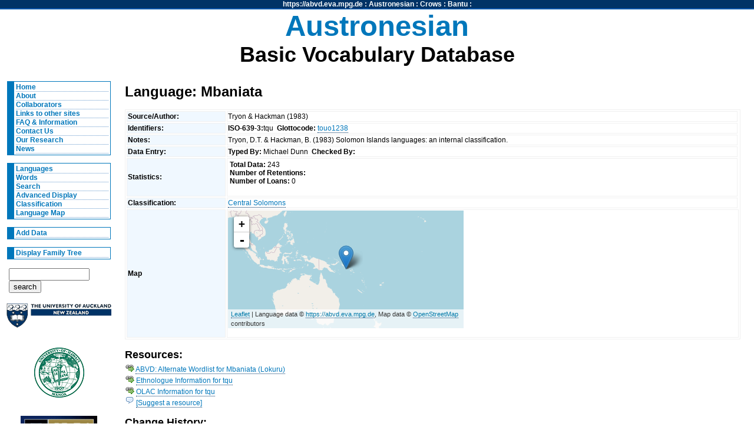

--- FILE ---
content_type: text/html; charset=utf-8
request_url: https://abvd.eva.mpg.de/austronesian/language.php?id=527&sort=word
body_size: 13178
content:
<!DOCTYPE html PUBLIC "-//W3C//DTD XHTML 1.0 Strict//EN"
    "http://www.w3.org/TR/xhtml1/DTD/xhtml1-strict.dtd">
<html xmlns="http://www.w3.org/1999/xhtml" xml:lang="en" lang="en">
<head>
    <link rel="stylesheet" href="/austronesian/css/main.css" type="text/css" media="screen" />
    <link rel="stylesheet" href="/austronesian/css/main.css" type="text/css" media="print" />
    <link rel="stylesheet" href="/css/lpan.css" type="text/css" media="screen" />
    <link rel="stylesheet" href="/css/color.css" type="text/css" media="screen" />
        <link rel="stylesheet" href="/css/leaflet/leaflet.css" type="text/css" media="screen" />
    <link rel="alternate" type="application/rss+xml" title="Austronesian RSS Feed" href="/history.php?section=austronesian" />
    <meta name="viewport" content="width=device-width, initial-scale=1.0">
    <meta name="description" content="A Database of Basic Austronesian Vocabulary" />
    <meta name="keywords" content="Austronesian Vocabulary Pacific Linguistics Lexicon Database Mbaniata" />
    <script src="/css/leaflet/leaflet.js"></script><script src="/css/leaflet/leaflet.label.js"></script>    <title>ABVD: Mbaniata</title>
</head>

<body>

<div id="wrap">
<!-- LPAN -->
<div id="lpan">
    <a href="/" 
        title="To https://abvd.eva.mpg.de">https://abvd.eva.mpg.de</a>
        : 
    <a href="/austronesian/" 
        title="To Austronesian Basic Vocabulary Database">Austronesian</a> :  
    <a href="/crows/" title="To Crow Tool Research">
    Crows</a> : 
    <a href="/bantu/" title="To Bantu Language Database">
    Bantu</a> :  
</div>
<!-- LOGO -->
    <div id="logo">
        <h1>Austronesian</h1>
        <h2>Basic Vocabulary Database</h2>
    </div>
    
<!-- Navigation -->
    <div id="nav">
        <ul>
          <li><a href="/austronesian/" title="Home">Home</a></li>
          <li><a href="/austronesian/about.php" title="About Database">About</a></li>
          <li><a href="/austronesian/people.php" title="Collaborators">Collaborators</a></li>
          <li><a href="/austronesian/links.php" title="Links">Links to other sites</a></li> 
          <li><a href="/austronesian/faq.php" title="FAQs">FAQ &amp; Information</a></li> 
          <li><a href="/austronesian/comment.php" title="Comments">Contact Us</a></li>
          <li><a href="/austronesian/research.php" title="Our Research">Our Research</a></li>
          <li><a href="/austronesian/news.php" title="News">News</a></li>
        </ul>
        
        <ul>
            <li><a href="/austronesian/language.php" title="Languages">Languages</a></li>
            <li><a href="/austronesian/word.php" title="Words">Words</a></li>
            <li><a href="/austronesian/search.php" title="Search">Search</a></li>
            <li><a href="/austronesian/advanced.php" title="Advanced Display">Advanced Display</a></li>
            <li><a href="/austronesian/classification.php"
                    title="Classification">Classification</a></li>
          <li><a href="/austronesian/map.php" title="Language Map">Language Map</a></li>
        </ul>
        
        <ul>
            <li>
            <a href="/austronesian/webedit.php" title="Add_Data">Add Data</a>
            </li>
        </ul>
        
        <ul>
          <li><a href="/austronesian/tree.php" title="Hypertree">Display Family Tree</a></li>
        </ul>    
    
        <div id="search">
            <form action="search.php" method="get" accept-charset="UTF-8">
                <input type="text" name="query" value="" id="query" size="15" maxlength="60"/>
                <input type="hidden" name="type" value="both" />
                <input type="submit"  value="search" />
            </form>
        </div>

        <!-- AFFILIATE LOGOS -->
        <div id="affillogos">
            <p><a href="http://www.auckland.ac.nz/" title="The University of Auckland">
                <img alt="University of Auckland" src="/austronesian/img/auckland_uny_logo.gif" height="44" width="179" /></a>
            </p>
        
            <p><a href="http://www.uhm.hawaii.edu/" title="The University of Hawaii">
                <img alt="University of Hawaii at Manoa" src="/austronesian/img/uhawaii.gif" height="85" width="85" /></a>
            </p>
        
            <p><a href="http://rspas.anu.edu.au/linguistics/" title="Research School of Pacific and Asian Studies">
                <img alt="Research School of Pacific and Asian Studies" src="/austronesian/img/anulogo.gif" height="60" width="130" /></a>
            </p>

            <p><a href="http://www.rsnz.govt.nz/">
                <img alt="Royal Society of New Zealand" src="/austronesian/img/rsnzlogo.gif" height="68" width="130" /></a>
            </p>
            
            <p><a class="tiny" href="http://www.rsnz.govt.nz">Funded by RSNZ</a></p>

            <p><a href="http://www.eva.mpg.de/en">
                <img alt="Max Planck Institute" src="/img/minerva_small.png" height="120" width="120" /></a>
            </p>

        </div>
    </div>
<!-- Begin Content -->
    <div id="content">

    
<h1> Language: Mbaniata</h1><div class="data">
<table>
	<tr>
		<th>Source/Author:&nbsp;</th>		<td>Tryon &amp; Hackman (1983)&nbsp;</td></tr>	<tr>
		<th>Identifiers:&nbsp;</th>		<td><strong>ISO-639-3:</strong>tqu &nbsp;<strong>Glottocode:</strong> <a href="https://glottolog.org/resource/languoid/id/touo1238">touo1238</a>&nbsp;</td></tr>	<tr>
		<th>Notes:&nbsp;</th>		<td>Tryon, D.T. &amp; Hackman, B. (1983) Solomon Islands languages: an internal classification.&nbsp;</td></tr>	<tr>
		<th>Data Entry:&nbsp;</th>		<td><strong>Typed By:</strong> Michael Dunn &nbsp;<strong>Checked By:</strong> &nbsp;</td></tr>	<tr>
		<th>Statistics:&nbsp;</th>		<td>
        <ul class="languagestats">
            <li>
                <strong>Total Data:</strong> 243
            </li><li><strong>Number of Retentions:</strong> </li><li><strong>Number of Loans:</strong> 0     </li></ul>&nbsp;</td></tr>	<tr>
		<th>Classification:&nbsp;</th>		<td><a href="classification.php?node=Central Solomons" title="Central Solomons">Central Solomons</a>&nbsp;</td></tr>	<tr>
		<th>Map&nbsp;</th>		<td colspan="2"><div id="map" style="width: 400px; height:200px; align:center;"> </div>&nbsp;</td></tr></table></div><h2> Resources: </h2><ul class="resource_list"><li><img src="/img/link_go.png" alt="link" />&nbsp;<a href="/austronesian/language.php?id=526" title="->ABVD: Alternate Wordlist for Mbaniata (Lokuru)">ABVD: Alternate Wordlist for Mbaniata (Lokuru)</a></li><li><img src="/img/link_go.png" alt="link" />&nbsp;<a href="http://www.ethnologue.com/show_language.asp?code=tqu" title="->Ethnologue Information for tqu">Ethnologue Information for tqu</a></li><li><img src="/img/link_go.png" alt="link" />&nbsp;<a href="http://www.language-archives.org/language/tqu" title="->OLAC Information for tqu">OLAC Information for tqu</a></li><li>
            <img src="/img/comment.png" alt="comment" />&nbsp;<a href="comment.php?s=527" title="Suggest a Resource"
                    >[Suggest a resource]</a>
        </li></ul><h2> Change History: </h2><p>Showing 3 of 7 entries.&nbsp;<a href="/austronesian/language.php?id=527&sort=word&history=all" title="Show All Changes">Show ALL logged changes</a></p><ul><li>Source: Cornelius Donga (Word 19) - Simon Greenhill (2012-09-20 02:33:12)</li><li>Source: Cornelius Donga (Word 11) - Simon Greenhill (2012-09-20 02:33:08)</li><li>Source: Cornelius Donga (Word 38) - Simon Greenhill (2012-09-20 02:33:02)</li></ul><h2>Entries:</h2><div class="data">
<table>
	<tr>
		<th> <a href="/austronesian/language.php?id=527&amp;sort=word_id">ID:</a> </th>
		<th> <a href="/austronesian/language.php?id=527&amp;sort=word">Word:</a> </th>
		<th> <a href="/austronesian/language.php?id=527&amp;sort=item">Item:</a> </th>
		<th> <a href="/austronesian/language.php?id=527&amp;sort=annotation">Annotation:</a> </th>
		<th> <a href="/austronesian/language.php?id=527&amp;sort=cognacy">Cognacy:</a> </th>
		<th> <a href="/austronesian/language.php?id=527&amp;sort=loan">Loan:</a> </th>
	 </tr> 
	<tr>
		<td> <a href="word.php?v=175" title="175">175</a> </td>
		<td> <a href="word.php?v=175" title="above">above</a> </td>
		<td> <a href="comment.php?e=527&w=175" title="Recommend an entry for this"> <img src="/img/help.png" width=16" height=16" /></a> </td>
		<td> &nbsp; </td>
		<td> &nbsp; </td>
		<td> &nbsp; </td>
	 </tr> 
	<tr>
		<td> <a href="word.php?v=191" title="191">191</a> </td>
		<td> <a href="word.php?v=191" title="all">all</a> </td>
		<td> <a href="comment.php?e=527&w=191" title="Recommend an entry for this"> <img src="/img/help.png" width=16" height=16" /></a> </td>
		<td> &nbsp; </td>
		<td> &nbsp; </td>
		<td> &nbsp; </td>
	 </tr> 
	<tr>
		<td> <a href="word.php?v=192" title="192">192</a> </td>
		<td> <a href="word.php?v=192" title="and">and</a> </td>
		<td> ēta </td>
		<td> and </td>
		<td> &nbsp; </td>
		<td> &nbsp; </td>
	 </tr> 
	<tr>
		<td> <a href="word.php?v=192" title="192">192</a> </td>
		<td> <a href="word.php?v=192" title="and">and</a> </td>
		<td> oro </td>
		<td> and </td>
		<td> &nbsp; </td>
		<td> &nbsp; </td>
	 </tr> 
	<tr>
		<td> <a href="word.php?v=146" title="146">146</a> </td>
		<td> <a href="word.php?v=146" title="ash">ash</a> </td>
		<td> tumbutumbu </td>
		<td> ashes </td>
		<td> &nbsp; </td>
		<td> &nbsp; </td>
	 </tr> 
	<tr>
		<td> <a href="word.php?v=173" title="173">173</a> </td>
		<td> <a href="word.php?v=173" title="at">at</a> </td>
		<td> mbua </td>
		<td> at </td>
		<td> &nbsp; </td>
		<td> &nbsp; </td>
	 </tr> 
	<tr>
		<td> <a href="word.php?v=173" title="173">173</a> </td>
		<td> <a href="word.php?v=173" title="at">at</a> </td>
		<td> teo </td>
		<td> at </td>
		<td> &nbsp; </td>
		<td> &nbsp; </td>
	 </tr> 
	<tr>
		<td> <a href="word.php?v=13" title="13">13</a> </td>
		<td> <a href="word.php?v=13" title="back">back</a><span class="ext">
		              <acronym title="body part">
		                  <img src="/img/information.png" width="16" height="16" alt="word info" />
		                  </acronym>
					</span> </td>
		<td> zo hiri </td>
		<td> back </td>
		<td> &nbsp; </td>
		<td> &nbsp; </td>
	 </tr> 
	<tr>
		<td> <a href="word.php?v=165" title="165">165</a> </td>
		<td> <a href="word.php?v=165" title="bad, evil">bad, evil</a> </td>
		<td> rivōta </td>
		<td> bad </td>
		<td> &nbsp; </td>
		<td> &nbsp; </td>
	 </tr> 
	<tr>
		<td> <a href="word.php?v=14" title="14">14</a> </td>
		<td> <a href="word.php?v=14" title="belly">belly</a> </td>
		<td> no rae </td>
		<td> belly </td>
		<td> &nbsp; </td>
		<td> &nbsp; </td>
	 </tr> 
	<tr>
		<td> <a href="word.php?v=176" title="176">176</a> </td>
		<td> <a href="word.php?v=176" title="below">below</a> </td>
		<td> omoro </td>
		<td> below </td>
		<td> &nbsp; </td>
		<td> &nbsp; </td>
	 </tr> 
	<tr>
		<td> <a href="word.php?v=153" title="153">153</a> </td>
		<td> <a href="word.php?v=153" title="big">big</a> </td>
		<td> tembota </td>
		<td> big </td>
		<td> &nbsp; </td>
		<td> &nbsp; </td>
	 </tr> 
	<tr>
		<td> <a href="word.php?v=97" title="97">97</a> </td>
		<td> <a href="word.php?v=97" title="bird">bird</a> </td>
		<td> arove manozo </td>
		<td> bird </td>
		<td> &nbsp; </td>
		<td> &nbsp; </td>
	 </tr> 
	<tr>
		<td> <a href="word.php?v=147" title="147">147</a> </td>
		<td> <a href="word.php?v=147" title="black">black</a> </td>
		<td> īŋgita </td>
		<td> black </td>
		<td> &nbsp; </td>
		<td> &nbsp; </td>
	 </tr> 
	<tr>
		<td> <a href="word.php?v=23" title="23">23</a> </td>
		<td> <a href="word.php?v=23" title="blood">blood</a> </td>
		<td> no vo </td>
		<td> blood </td>
		<td> &nbsp; </td>
		<td> &nbsp; </td>
	 </tr> 
	<tr>
		<td> <a href="word.php?v=15" title="15">15</a> </td>
		<td> <a href="word.php?v=15" title="bone">bone</a> </td>
		<td> minu </td>
		<td> bone </td>
		<td> &nbsp; </td>
		<td> &nbsp; </td>
	 </tr> 
	<tr>
		<td> <a href="word.php?v=113" title="113">113</a> </td>
		<td> <a href="word.php?v=113" title="branch">branch</a><span class="ext">
		              <acronym title="the branch itself, not the fork of the branch">
		                  <img src="/img/information.png" width="16" height="16" alt="word info" />
		                  </acronym>
					</span> </td>
		<td> hae </td>
		<td> branch </td>
		<td> &nbsp; </td>
		<td> &nbsp; </td>
	 </tr> 
	<tr>
		<td> <a href="word.php?v=113" title="113">113</a> </td>
		<td> <a href="word.php?v=113" title="branch">branch</a><span class="ext">
		              <acronym title="the branch itself, not the fork of the branch">
		                  <img src="/img/information.png" width="16" height="16" alt="word info" />
		                  </acronym>
					</span> </td>
		<td> haeme </td>
		<td> branch </td>
		<td> &nbsp; </td>
		<td> &nbsp; </td>
	 </tr> 
	<tr>
		<td> <a href="word.php?v=18" title="18">18</a> </td>
		<td> <a href="word.php?v=18" title="breast">breast</a> </td>
		<td> susu-na </td>
		<td> breast </td>
		<td> &nbsp; </td>
		<td> &nbsp; </td>
	 </tr> 
	<tr>
		<td> <a href="word.php?v=56" title="56">56</a> </td>
		<td> <a href="word.php?v=56" title="child">child</a> </td>
		<td> ha </td>
		<td> child </td>
		<td> &nbsp; </td>
		<td> &nbsp; </td>
	 </tr> 
	<tr>
		<td> <a href="word.php?v=131" title="131">131</a> </td>
		<td> <a href="word.php?v=131" title="cloud">cloud</a><span class="ext">
		              <acronym title="white cloud, not a rain cloud">
		                  <img src="/img/information.png" width="16" height="16" alt="word info" />
		                  </acronym>
					</span> </td>
		<td> hōrō </td>
		<td> cloud </td>
		<td> &nbsp; </td>
		<td> &nbsp; </td>
	 </tr> 
	<tr>
		<td> <a href="word.php?v=139" title="139">139</a> </td>
		<td> <a href="word.php?v=139" title="cold">cold</a><span class="ext">
		              <acronym title="of weather">
		                  <img src="/img/information.png" width="16" height="16" alt="word info" />
		                  </acronym>
					</span> </td>
		<td> mbeuta </td>
		<td> cold </td>
		<td> &nbsp; </td>
		<td> &nbsp; </td>
	 </tr> 
	<tr>
		<td> <a href="word.php?v=166" title="166">166</a> </td>
		<td> <a href="word.php?v=166" title="correct, true">correct, true</a> </td>
		<td> ōveta </td>
		<td> correct </td>
		<td> &nbsp; </td>
		<td> &nbsp; </td>
	 </tr> 
	<tr>
		<td> <a href="word.php?v=168" title="168">168</a> </td>
		<td> <a href="word.php?v=168" title="day">day</a> </td>
		<td> musona </td>
		<td> day </td>
		<td> &nbsp; </td>
		<td> &nbsp; </td>
	 </tr> 
	<tr>
		<td> <a href="word.php?v=168" title="168">168</a> </td>
		<td> <a href="word.php?v=168" title="day">day</a> </td>
		<td> anuforo </td>
		<td> day </td>
		<td> &nbsp; </td>
		<td> &nbsp; </td>
	 </tr> 
	<tr>
		<td> <a href="word.php?v=10" title="10">10</a> </td>
		<td> <a href="word.php?v=10" title="dirty">dirty</a> </td>
		<td> hefota </td>
		<td> dirty </td>
		<td> &nbsp; </td>
		<td> &nbsp; </td>
	 </tr> 
	<tr>
		<td> <a href="word.php?v=96" title="96">96</a> </td>
		<td> <a href="word.php?v=96" title="dog">dog</a> </td>
		<td> sie </td>
		<td> dog </td>
		<td> &nbsp; </td>
		<td> &nbsp; </td>
	 </tr> 
	<tr>
		<td> <a href="word.php?v=140" title="140">140</a> </td>
		<td> <a href="word.php?v=140" title="dry">dry</a><span class="ext">
		              <acronym title="A: general term, B: to dry up">
		                  <img src="/img/information.png" width="16" height="16" alt="word info" />
		                  </acronym>
					</span> </td>
		<td> ɣaosora </td>
		<td> dry </td>
		<td> &nbsp; </td>
		<td> &nbsp; </td>
	 </tr> 
	<tr>
		<td> <a href="word.php?v=82" title="82">82</a> </td>
		<td> <a href="word.php?v=82" title="dull, blunt">dull, blunt</a> </td>
		<td> feŋgeta </td>
		<td> blunt </td>
		<td> &nbsp; </td>
		<td> &nbsp; </td>
	 </tr> 
	<tr>
		<td> <a href="word.php?v=11" title="11">11</a> </td>
		<td> <a href="word.php?v=11" title="dust">dust</a> </td>
		<td> mbufo </td>
		<td> &nbsp; </td>
		<td> &nbsp; </td>
		<td> &nbsp; </td>
	 </tr> 
	<tr>
		<td> <a href="word.php?v=43" title="43">43</a> </td>
		<td> <a href="word.php?v=43" title="ear">ear</a> </td>
		<td> ōŋgoto </td>
		<td> ear </td>
		<td> &nbsp; </td>
		<td> &nbsp; </td>
	 </tr> 
	<tr>
		<td> <a href="word.php?v=119" title="119">119</a> </td>
		<td> <a href="word.php?v=119" title="earth/soil">earth/soil</a> </td>
		<td> fesu </td>
		<td> earth </td>
		<td> &nbsp; </td>
		<td> &nbsp; </td>
	 </tr> 
	<tr>
		<td> <a href="word.php?v=119" title="119">119</a> </td>
		<td> <a href="word.php?v=119" title="earth/soil">earth/soil</a> </td>
		<td> one </td>
		<td> earth </td>
		<td> &nbsp; </td>
		<td> &nbsp; </td>
	 </tr> 
	<tr>
		<td> <a href="word.php?v=98" title="98">98</a> </td>
		<td> <a href="word.php?v=98" title="egg">egg</a> </td>
		<td> āndena </td>
		<td> egg </td>
		<td> &nbsp; </td>
		<td> &nbsp; </td>
	 </tr> 
	<tr>
		<td> <a href="word.php?v=204" title="204">204</a> </td>
		<td> <a href="word.php?v=204" title="Eight">Eight</a><span class="ext">
		              <acronym title="8">
		                  <img src="/img/information.png" width="16" height="16" alt="word info" />
		                  </acronym>
					</span> </td>
		<td> mbihiɔ </td>
		<td> eight </td>
		<td> &nbsp; </td>
		<td> &nbsp; </td>
	 </tr> 
	<tr>
		<td> <a href="word.php?v=45" title="45">45</a> </td>
		<td> <a href="word.php?v=45" title="eye">eye</a> </td>
		<td> mberō </td>
		<td> eye </td>
		<td> &nbsp; </td>
		<td> &nbsp; </td>
	 </tr> 
	<tr>
		<td> <a href="word.php?v=180" title="180">180</a> </td>
		<td> <a href="word.php?v=180" title="far">far</a> </td>
		<td> hōta </td>
		<td> far </td>
		<td> &nbsp; </td>
		<td> &nbsp; </td>
	 </tr> 
	<tr>
		<td> <a href="word.php?v=180" title="180">180</a> </td>
		<td> <a href="word.php?v=180" title="far">far</a> </td>
		<td> hōŋo </td>
		<td> far </td>
		<td> &nbsp; </td>
		<td> &nbsp; </td>
	 </tr> 
	<tr>
		<td> <a href="word.php?v=104" title="104">104</a> </td>
		<td> <a href="word.php?v=104" title="fat/grease">fat/grease</a> </td>
		<td> haŋguluso </td>
		<td> fat/grease </td>
		<td> &nbsp; </td>
		<td> &nbsp; </td>
	 </tr> 
	<tr>
		<td> <a href="word.php?v=60" title="60">60</a> </td>
		<td> <a href="word.php?v=60" title="father">father</a> </td>
		<td> mama </td>
		<td> father </td>
		<td> &nbsp; </td>
		<td> &nbsp; </td>
	 </tr> 
	<tr>
		<td> <a href="word.php?v=60" title="60">60</a> </td>
		<td> <a href="word.php?v=60" title="father">father</a> </td>
		<td> āe </td>
		<td> father </td>
		<td> &nbsp; </td>
		<td> &nbsp; </td>
	 </tr> 
	<tr>
		<td> <a href="word.php?v=99" title="99">99</a> </td>
		<td> <a href="word.php?v=99" title="feather">feather</a> </td>
		<td> manuzufuna </td>
		<td> feather </td>
		<td> &nbsp; </td>
		<td> &nbsp; </td>
	 </tr> 
	<tr>
		<td> <a href="word.php?v=208" title="208">208</a> </td>
		<td> <a href="word.php?v=208" title="Fifty">Fifty</a><span class="ext">
		              <acronym title="50">
		                  <img src="/img/information.png" width="16" height="16" alt="word info" />
		                  </acronym>
					</span> </td>
		<td> <a href="comment.php?e=527&w=208" title="Recommend an entry for this"> <img src="/img/help.png" width=16" height=16" /></a> </td>
		<td> &nbsp; </td>
		<td> &nbsp; </td>
		<td> &nbsp; </td>
	 </tr> 
	<tr>
		<td> <a href="word.php?v=143" title="143">143</a> </td>
		<td> <a href="word.php?v=143" title="fire">fire</a> </td>
		<td> hiro </td>
		<td> fire </td>
		<td> &nbsp; </td>
		<td> &nbsp; </td>
	 </tr> 
	<tr>
		<td> <a href="word.php?v=111" title="111">111</a> </td>
		<td> <a href="word.php?v=111" title="fish">fish</a> </td>
		<td> īɣana </td>
		<td> fish </td>
		<td> &nbsp; </td>
		<td> &nbsp; </td>
	 </tr> 
	<tr>
		<td> <a href="word.php?v=201" title="201">201</a> </td>
		<td> <a href="word.php?v=201" title="Five">Five</a><span class="ext">
		              <acronym title="5">
		                  <img src="/img/information.png" width="16" height="16" alt="word info" />
		                  </acronym>
					</span> </td>
		<td> sondu </td>
		<td> five </td>
		<td> <span class="c c6">6</span> </td>
		<td> &nbsp; </td>
	 </tr> 
	<tr>
		<td> <a href="word.php?v=116" title="116">116</a> </td>
		<td> <a href="word.php?v=116" title="flower">flower</a> </td>
		<td> havoro </td>
		<td> flower </td>
		<td> &nbsp; </td>
		<td> &nbsp; </td>
	 </tr> 
	<tr>
		<td> <a href="word.php?v=132" title="132">132</a> </td>
		<td> <a href="word.php?v=132" title="fog">fog</a> </td>
		<td> rovu </td>
		<td> fog </td>
		<td> &nbsp; </td>
		<td> &nbsp; </td>
	 </tr> 
	<tr>
		<td> <a href="word.php?v=132" title="132">132</a> </td>
		<td> <a href="word.php?v=132" title="fog">fog</a> </td>
		<td> maneɣe </td>
		<td> fog </td>
		<td> &nbsp; </td>
		<td> &nbsp; </td>
	 </tr> 
	<tr>
		<td> <a href="word.php?v=200" title="200">200</a> </td>
		<td> <a href="word.php?v=200" title="Four">Four</a><span class="ext">
		              <acronym title="4">
		                  <img src="/img/information.png" width="16" height="16" alt="word info" />
		                  </acronym>
					</span> </td>
		<td> āvo </td>
		<td> four </td>
		<td> &nbsp; </td>
		<td> &nbsp; </td>
	 </tr> 
	<tr>
		<td> <a href="word.php?v=117" title="117">117</a> </td>
		<td> <a href="word.php?v=117" title="fruit">fruit</a> </td>
		<td> ūvu </td>
		<td> fruit </td>
		<td> &nbsp; </td>
		<td> &nbsp; </td>
	 </tr> 
	<tr>
		<td> <a href="word.php?v=164" title="164">164</a> </td>
		<td> <a href="word.php?v=164" title="good">good</a> </td>
		<td> nīta </td>
		<td> good </td>
		<td> &nbsp; </td>
		<td> &nbsp; </td>
	 </tr> 
	<tr>
		<td> <a href="word.php?v=118" title="118">118</a> </td>
		<td> <a href="word.php?v=118" title="grass">grass</a> </td>
		<td> herō </td>
		<td> grass </td>
		<td> <span class="c c61">61</span> </td>
		<td> &nbsp; </td>
	 </tr> 
	<tr>
		<td> <a href="word.php?v=151" title="151">151</a> </td>
		<td> <a href="word.php?v=151" title="green">green</a> </td>
		<td> hiu[ta] </td>
		<td> green </td>
		<td> &nbsp; </td>
		<td> &nbsp; </td>
	 </tr> 
	<tr>
		<td> <a href="word.php?v=26" title="26">26</a> </td>
		<td> <a href="word.php?v=26" title="hair">hair</a><span class="ext">
		              <acronym title="of the head">
		                  <img src="/img/information.png" width="16" height="16" alt="word info" />
		                  </acronym>
					</span> </td>
		<td> zufu </td>
		<td> hair (body) </td>
		<td> &nbsp; </td>
		<td> &nbsp; </td>
	 </tr> 
	<tr>
		<td> <a href="word.php?v=1" title="1">1</a> </td>
		<td> <a href="word.php?v=1" title="hand">hand</a> </td>
		<td> naōmbi </td>
		<td> arm </td>
		<td> &nbsp; </td>
		<td> &nbsp; </td>
	 </tr> 
	<tr>
		<td> <a href="word.php?v=184" title="184">184</a> </td>
		<td> <a href="word.php?v=184" title="he/she">he/she</a> </td>
		<td> zo </td>
		<td> he </td>
		<td> &nbsp; </td>
		<td> &nbsp; </td>
	 </tr> 
	<tr>
		<td> <a href="word.php?v=184" title="184">184</a> </td>
		<td> <a href="word.php?v=184" title="he/she">he/she</a> </td>
		<td> vo </td>
		<td> he </td>
		<td> &nbsp; </td>
		<td> &nbsp; </td>
	 </tr> 
	<tr>
		<td> <a href="word.php?v=24" title="24">24</a> </td>
		<td> <a href="word.php?v=24" title="head">head</a> </td>
		<td> uo </td>
		<td> head </td>
		<td> &nbsp; </td>
		<td> &nbsp; </td>
	 </tr> 
	<tr>
		<td> <a href="word.php?v=24" title="24">24</a> </td>
		<td> <a href="word.php?v=24" title="head">head</a> </td>
		<td> uombo </td>
		<td> head </td>
		<td> &nbsp; </td>
		<td> &nbsp; </td>
	 </tr> 
	<tr>
		<td> <a href="word.php?v=142" title="142">142</a> </td>
		<td> <a href="word.php?v=142" title="heavy">heavy</a> </td>
		<td> momota </td>
		<td> heavy </td>
		<td> &nbsp; </td>
		<td> &nbsp; </td>
	 </tr> 
	<tr>
		<td> <a href="word.php?v=61" title="61">61</a> </td>
		<td> <a href="word.php?v=61" title="house">house</a> </td>
		<td> va </td>
		<td> house </td>
		<td> <span class="c c40">40</span> </td>
		<td> &nbsp; </td>
	 </tr> 
	<tr>
		<td> <a href="word.php?v=194" title="194">194</a> </td>
		<td> <a href="word.php?v=194" title="how?">how?</a><span class="ext">
		              <acronym title="question">
		                  <img src="/img/information.png" width="16" height="16" alt="word info" />
		                  </acronym>
					</span> </td>
		<td> ōnia </td>
		<td> how? </td>
		<td> &nbsp; </td>
		<td> &nbsp; </td>
	 </tr> 
	<tr>
		<td> <a href="word.php?v=194" title="194">194</a> </td>
		<td> <a href="word.php?v=194" title="how?">how?</a><span class="ext">
		              <acronym title="question">
		                  <img src="/img/information.png" width="16" height="16" alt="word info" />
		                  </acronym>
					</span> </td>
		<td> uavi </td>
		<td> how? </td>
		<td> &nbsp; </td>
		<td> &nbsp; </td>
	 </tr> 
	<tr>
		<td> <a href="word.php?v=57" title="57">57</a> </td>
		<td> <a href="word.php?v=57" title="husband">husband</a> </td>
		<td> <a href="comment.php?e=527&w=57" title="Recommend an entry for this"> <img src="/img/help.png" width=16" height=16" /></a> </td>
		<td> &nbsp; </td>
		<td> &nbsp; </td>
		<td> &nbsp; </td>
	 </tr> 
	<tr>
		<td> <a href="word.php?v=182" title="182">182</a> </td>
		<td> <a href="word.php?v=182" title="I">I</a> </td>
		<td> ēi </td>
		<td> I (1sg) </td>
		<td> &nbsp; </td>
		<td> &nbsp; </td>
	 </tr> 
	<tr>
		<td> <a href="word.php?v=182" title="182">182</a> </td>
		<td> <a href="word.php?v=182" title="I">I</a> </td>
		<td> ēro </td>
		<td> I (1sg) </td>
		<td> &nbsp; </td>
		<td> &nbsp; </td>
	 </tr> 
	<tr>
		<td> <a href="word.php?v=193" title="193">193</a> </td>
		<td> <a href="word.php?v=193" title="if">if</a> </td>
		<td> arovo </td>
		<td> if </td>
		<td> &nbsp; </td>
		<td> &nbsp; </td>
	 </tr> 
	<tr>
		<td> <a href="word.php?v=193" title="193">193</a> </td>
		<td> <a href="word.php?v=193" title="if">if</a> </td>
		<td> atiri </td>
		<td> if </td>
		<td> &nbsp; </td>
		<td> &nbsp; </td>
	 </tr> 
	<tr>
		<td> <a href="word.php?v=174" title="174">174</a> </td>
		<td> <a href="word.php?v=174" title="in, inside">in, inside</a> </td>
		<td> endō </td>
		<td> in </td>
		<td> &nbsp; </td>
		<td> &nbsp; </td>
	 </tr> 
	<tr>
		<td> <a href="word.php?v=16" title="16">16</a> </td>
		<td> <a href="word.php?v=16" title="intestines">intestines</a> </td>
		<td> sifiti </td>
		<td> guts </td>
		<td> &nbsp; </td>
		<td> &nbsp; </td>
	 </tr> 
	<tr>
		<td> <a href="word.php?v=126" title="126">126</a> </td>
		<td> <a href="word.php?v=126" title="lake">lake</a> </td>
		<td> <a href="comment.php?e=527&w=126" title="Recommend an entry for this"> <img src="/img/help.png" width=16" height=16" /></a> </td>
		<td> &nbsp; </td>
		<td> &nbsp; </td>
		<td> &nbsp; </td>
	 </tr> 
	<tr>
		<td> <a href="word.php?v=114" title="114">114</a> </td>
		<td> <a href="word.php?v=114" title="leaf">leaf</a> </td>
		<td> ēvona </td>
		<td> leaf </td>
		<td> &nbsp; </td>
		<td> &nbsp; </td>
	 </tr> 
	<tr>
		<td> <a href="word.php?v=2" title="2">2</a> </td>
		<td> <a href="word.php?v=2" title="left">left</a> </td>
		<td> ɣende vaha </td>
		<td> left </td>
		<td> <span class="c c16">16</span> </td>
		<td> &nbsp; </td>
	 </tr> 
	<tr>
		<td> <a href="word.php?v=4" title="4">4</a> </td>
		<td> <a href="word.php?v=4" title="leg/foot">leg/foot</a> </td>
		<td> ōe </td>
		<td> leg </td>
		<td> &nbsp; </td>
		<td> &nbsp; </td>
	 </tr> 
	<tr>
		<td> <a href="word.php?v=135" title="135">135</a> </td>
		<td> <a href="word.php?v=135" title="lightning">lightning</a> </td>
		<td> ivōri </td>
		<td> lightning </td>
		<td> &nbsp; </td>
		<td> &nbsp; </td>
	 </tr> 
	<tr>
		<td> <a href="word.php?v=17" title="17">17</a> </td>
		<td> <a href="word.php?v=17" title="liver">liver</a> </td>
		<td> na ōe </td>
		<td> liver </td>
		<td> &nbsp; </td>
		<td> &nbsp; </td>
	 </tr> 
	<tr>
		<td> <a href="word.php?v=155" title="155">155</a> </td>
		<td> <a href="word.php?v=155" title="long">long</a><span class="ext">
		              <acronym title="of objects">
		                  <img src="/img/information.png" width="16" height="16" alt="word info" />
		                  </acronym>
					</span> </td>
		<td> hofuta </td>
		<td> long </td>
		<td> &nbsp; </td>
		<td> &nbsp; </td>
	 </tr> 
	<tr>
		<td> <a href="word.php?v=108" title="108">108</a> </td>
		<td> <a href="word.php?v=108" title="louse">louse</a><span class="ext">
		              <acronym title="A: general term, B: head louse">
		                  <img src="/img/information.png" width="16" height="16" alt="word info" />
		                  </acronym>
					</span> </td>
		<td> risa </td>
		<td> louse egg </td>
		<td> &nbsp; </td>
		<td> &nbsp; </td>
	 </tr> 
	<tr>
		<td> <a href="word.php?v=108" title="108">108</a> </td>
		<td> <a href="word.php?v=108" title="louse">louse</a><span class="ext">
		              <acronym title="A: general term, B: head louse">
		                  <img src="/img/information.png" width="16" height="16" alt="word info" />
		                  </acronym>
					</span> </td>
		<td> vutu </td>
		<td> louse </td>
		<td> &nbsp; </td>
		<td> &nbsp; </td>
	 </tr> 
	<tr>
		<td> <a href="word.php?v=108" title="108">108</a> </td>
		<td> <a href="word.php?v=108" title="louse">louse</a><span class="ext">
		              <acronym title="A: general term, B: head louse">
		                  <img src="/img/information.png" width="16" height="16" alt="word info" />
		                  </acronym>
					</span> </td>
		<td> ɣutu </td>
		<td> louse </td>
		<td> &nbsp; </td>
		<td> &nbsp; </td>
	 </tr> 
	<tr>
		<td> <a href="word.php?v=54" title="54">54</a> </td>
		<td> <a href="word.php?v=54" title="man/male">man/male</a> </td>
		<td> harimba </td>
		<td> man </td>
		<td> &nbsp; </td>
		<td> &nbsp; </td>
	 </tr> 
	<tr>
		<td> <a href="word.php?v=103" title="103">103</a> </td>
		<td> <a href="word.php?v=103" title="meat/flesh">meat/flesh</a> </td>
		<td> fafoso </td>
		<td> meat/flesh </td>
		<td> &nbsp; </td>
		<td> &nbsp; </td>
	 </tr> 
	<tr>
		<td> <a href="word.php?v=129" title="129">129</a> </td>
		<td> <a href="word.php?v=129" title="moon">moon</a> </td>
		<td> īndi </td>
		<td> moon </td>
		<td> &nbsp; </td>
		<td> &nbsp; </td>
	 </tr> 
	<tr>
		<td> <a href="word.php?v=109" title="109">109</a> </td>
		<td> <a href="word.php?v=109" title="mosquito">mosquito</a> </td>
		<td> īmusu </td>
		<td> mosquito </td>
		<td> &nbsp; </td>
		<td> &nbsp; </td>
	 </tr> 
	<tr>
		<td> <a href="word.php?v=59" title="59">59</a> </td>
		<td> <a href="word.php?v=59" title="mother">mother</a> </td>
		<td> īna </td>
		<td> mother </td>
		<td> &nbsp; </td>
		<td> &nbsp; </td>
	 </tr> 
	<tr>
		<td> <a href="word.php?v=30" title="30">30</a> </td>
		<td> <a href="word.php?v=30" title="mouth">mouth</a> </td>
		<td> ā </td>
		<td> mouth </td>
		<td> &nbsp; </td>
		<td> &nbsp; </td>
	 </tr> 
	<tr>
		<td> <a href="word.php?v=63" title="63">63</a> </td>
		<td> <a href="word.php?v=63" title="name">name</a> </td>
		<td> nini </td>
		<td> name </td>
		<td> &nbsp; </td>
		<td> &nbsp; </td>
	 </tr> 
	<tr>
		<td> <a href="word.php?v=158" title="158">158</a> </td>
		<td> <a href="word.php?v=158" title="narrow">narrow</a> </td>
		<td> <a href="comment.php?e=527&w=158" title="Recommend an entry for this"> <img src="/img/help.png" width=16" height=16" /></a> </td>
		<td> &nbsp; </td>
		<td> &nbsp; </td>
		<td> &nbsp; </td>
	 </tr> 
	<tr>
		<td> <a href="word.php?v=179" title="179">179</a> </td>
		<td> <a href="word.php?v=179" title="near">near</a> </td>
		<td> neita </td>
		<td> near </td>
		<td> &nbsp; </td>
		<td> &nbsp; </td>
	 </tr> 
	<tr>
		<td> <a href="word.php?v=179" title="179">179</a> </td>
		<td> <a href="word.php?v=179" title="near">near</a> </td>
		<td> nei </td>
		<td> near </td>
		<td> &nbsp; </td>
		<td> &nbsp; </td>
	 </tr> 
	<tr>
		<td> <a href="word.php?v=25" title="25">25</a> </td>
		<td> <a href="word.php?v=25" title="neck">neck</a> </td>
		<td> fiŋga </td>
		<td> neck </td>
		<td> &nbsp; </td>
		<td> &nbsp; </td>
	 </tr> 
	<tr>
		<td> <a href="word.php?v=68" title="68">68</a> </td>
		<td> <a href="word.php?v=68" title="needle">needle</a> </td>
		<td> <a href="comment.php?e=527&w=68" title="Recommend an entry for this"> <img src="/img/help.png" width=16" height=16" /></a> </td>
		<td> &nbsp; </td>
		<td> &nbsp; </td>
		<td> &nbsp; </td>
	 </tr> 
	<tr>
		<td> <a href="word.php?v=163" title="163">163</a> </td>
		<td> <a href="word.php?v=163" title="new">new</a> </td>
		<td> avorota </td>
		<td> new </td>
		<td> &nbsp; </td>
		<td> &nbsp; </td>
	 </tr> 
	<tr>
		<td> <a href="word.php?v=167" title="167">167</a> </td>
		<td> <a href="word.php?v=167" title="night">night</a> </td>
		<td> hiu </td>
		<td> night </td>
		<td> &nbsp; </td>
		<td> &nbsp; </td>
	 </tr> 
	<tr>
		<td> <a href="word.php?v=205" title="205">205</a> </td>
		<td> <a href="word.php?v=205" title="Nine">Nine</a><span class="ext">
		              <acronym title="9">
		                  <img src="/img/information.png" width="16" height="16" alt="word info" />
		                  </acronym>
					</span> </td>
		<td> mbovoho </td>
		<td> nine </td>
		<td> &nbsp; </td>
		<td> &nbsp; </td>
	 </tr> 
	<tr>
		<td> <a href="word.php?v=195" title="195">195</a> </td>
		<td> <a href="word.php?v=195" title="no, not">no, not</a> </td>
		<td> au </td>
		<td> no </td>
		<td> &nbsp; </td>
		<td> &nbsp; </td>
	 </tr> 
	<tr>
		<td> <a href="word.php?v=27" title="27">27</a> </td>
		<td> <a href="word.php?v=27" title="nose">nose</a> </td>
		<td> emō </td>
		<td> nose </td>
		<td> &nbsp; </td>
		<td> &nbsp; </td>
	 </tr> 
	<tr>
		<td> <a href="word.php?v=162" title="162">162</a> </td>
		<td> <a href="word.php?v=162" title="old">old</a><span class="ext">
		              <acronym title="of people">
		                  <img src="/img/information.png" width="16" height="16" alt="word info" />
		                  </acronym>
					</span> </td>
		<td> hefōta </td>
		<td> old (thing) </td>
		<td> &nbsp; </td>
		<td> &nbsp; </td>
	 </tr> 
	<tr>
		<td> <a href="word.php?v=162" title="162">162</a> </td>
		<td> <a href="word.php?v=162" title="old">old</a><span class="ext">
		              <acronym title="of people">
		                  <img src="/img/information.png" width="16" height="16" alt="word info" />
		                  </acronym>
					</span> </td>
		<td> fizu </td>
		<td> old (person) </td>
		<td> &nbsp; </td>
		<td> &nbsp; </td>
	 </tr> 
	<tr>
		<td> <a href="word.php?v=197" title="197">197</a> </td>
		<td> <a href="word.php?v=197" title="One">One</a><span class="ext">
		              <acronym title="1">
		                  <img src="/img/information.png" width="16" height="16" alt="word info" />
		                  </acronym>
					</span> </td>
		<td> thufi </td>
		<td> one </td>
		<td> &nbsp; </td>
		<td> &nbsp; </td>
	 </tr> 
	<tr>
		<td> <a href="word.php?v=197" title="197">197</a> </td>
		<td> <a href="word.php?v=197" title="One">One</a><span class="ext">
		              <acronym title="1">
		                  <img src="/img/information.png" width="16" height="16" alt="word info" />
		                  </acronym>
					</span> </td>
		<td> aro[no] </td>
		<td> one </td>
		<td> &nbsp; </td>
		<td> &nbsp; </td>
	 </tr> 
	<tr>
		<td> <a href="word.php?v=209" title="209">209</a> </td>
		<td> <a href="word.php?v=209" title="One Hundred">One Hundred</a><span class="ext">
		              <acronym title="100">
		                  <img src="/img/information.png" width="16" height="16" alt="word info" />
		                  </acronym>
					</span> </td>
		<td> āro tōvo </td>
		<td> one hundred </td>
		<td> &nbsp; </td>
		<td> &nbsp; </td>
	 </tr> 
	<tr>
		<td> <a href="word.php?v=210" title="210">210</a> </td>
		<td> <a href="word.php?v=210" title="One Thousand">One Thousand</a><span class="ext">
		              <acronym title="1,000">
		                  <img src="/img/information.png" width="16" height="16" alt="word info" />
		                  </acronym>
					</span> </td>
		<td> āro tina </td>
		<td> one thousand </td>
		<td> &nbsp; </td>
		<td> &nbsp; </td>
	 </tr> 
	<tr>
		<td> <a href="word.php?v=190" title="190">190</a> </td>
		<td> <a href="word.php?v=190" title="other">other</a> </td>
		<td> <a href="comment.php?e=527&w=190" title="Recommend an entry for this"> <img src="/img/help.png" width=16" height=16" /></a> </td>
		<td> &nbsp; </td>
		<td> &nbsp; </td>
		<td> &nbsp; </td>
	 </tr> 
	<tr>
		<td> <a href="word.php?v=160" title="160">160</a> </td>
		<td> <a href="word.php?v=160" title="painful, sick">painful, sick</a> </td>
		<td> maia </td>
		<td> sick </td>
		<td> &nbsp; </td>
		<td> &nbsp; </td>
	 </tr> 
	<tr>
		<td> <a href="word.php?v=53" title="53">53</a> </td>
		<td> <a href="word.php?v=53" title="person/human being">person/human being</a> </td>
		<td> finona </td>
		<td> person </td>
		<td> &nbsp; </td>
		<td> &nbsp; </td>
	 </tr> 
	<tr>
		<td> <a href="word.php?v=53" title="53">53</a> </td>
		<td> <a href="word.php?v=53" title="person/human being">person/human being</a> </td>
		<td> finozo </td>
		<td> person </td>
		<td> &nbsp; </td>
		<td> &nbsp; </td>
	 </tr> 
	<tr>
		<td> <a href="word.php?v=133" title="133">133</a> </td>
		<td> <a href="word.php?v=133" title="rain">rain</a> </td>
		<td> orō </td>
		<td> rain </td>
		<td> &nbsp; </td>
		<td> &nbsp; </td>
	 </tr> 
	<tr>
		<td> <a href="word.php?v=102" title="102">102</a> </td>
		<td> <a href="word.php?v=102" title="rat">rat</a> </td>
		<td> siro </td>
		<td> rat </td>
		<td> &nbsp; </td>
		<td> &nbsp; </td>
	 </tr> 
	<tr>
		<td> <a href="word.php?v=149" title="149">149</a> </td>
		<td> <a href="word.php?v=149" title="red">red</a> </td>
		<td> āroa </td>
		<td> red </td>
		<td> &nbsp; </td>
		<td> &nbsp; </td>
	 </tr> 
	<tr>
		<td> <a href="word.php?v=3" title="3">3</a> </td>
		<td> <a href="word.php?v=3" title="right">right</a> </td>
		<td> finotoro vahā </td>
		<td> right </td>
		<td> &nbsp; </td>
		<td> &nbsp; </td>
	 </tr> 
	<tr>
		<td> <a href="word.php?v=6" title="6">6</a> </td>
		<td> <a href="word.php?v=6" title="road/path">road/path</a> </td>
		<td> e </td>
		<td> road </td>
		<td> &nbsp; </td>
		<td> &nbsp; </td>
	 </tr> 
	<tr>
		<td> <a href="word.php?v=115" title="115">115</a> </td>
		<td> <a href="word.php?v=115" title="root">root</a> </td>
		<td> ambosona </td>
		<td> root </td>
		<td> &nbsp; </td>
		<td> &nbsp; </td>
	 </tr> 
	<tr>
		<td> <a href="word.php?v=65" title="65">65</a> </td>
		<td> <a href="word.php?v=65" title="rope">rope</a> </td>
		<td> huŋgina </td>
		<td> rope </td>
		<td> &nbsp; </td>
		<td> &nbsp; </td>
	 </tr> 
	<tr>
		<td> <a href="word.php?v=65" title="65">65</a> </td>
		<td> <a href="word.php?v=65" title="rope">rope</a> </td>
		<td> fahi </td>
		<td> rope </td>
		<td> &nbsp; </td>
		<td> &nbsp; </td>
	 </tr> 
	<tr>
		<td> <a href="word.php?v=112" title="112">112</a> </td>
		<td> <a href="word.php?v=112" title="rotten">rotten</a><span class="ext">
		              <acronym title="of food, or corpse">
		                  <img src="/img/information.png" width="16" height="16" alt="word info" />
		                  </acronym>
					</span> </td>
		<td> musia </td>
		<td> rotten </td>
		<td> &nbsp; </td>
		<td> &nbsp; </td>
	 </tr> 
	<tr>
		<td> <a href="word.php?v=112" title="112">112</a> </td>
		<td> <a href="word.php?v=112" title="rotten">rotten</a><span class="ext">
		              <acronym title="of food, or corpse">
		                  <img src="/img/information.png" width="16" height="16" alt="word info" />
		                  </acronym>
					</span> </td>
		<td> vurova </td>
		<td> rotten </td>
		<td> &nbsp; </td>
		<td> &nbsp; </td>
	 </tr> 
	<tr>
		<td> <a href="word.php?v=125" title="125">125</a> </td>
		<td> <a href="word.php?v=125" title="salt">salt</a> </td>
		<td> <a href="comment.php?e=527&w=125" title="Recommend an entry for this"> <img src="/img/help.png" width=16" height=16" /></a> </td>
		<td> &nbsp; </td>
		<td> &nbsp; </td>
		<td> &nbsp; </td>
	 </tr> 
	<tr>
		<td> <a href="word.php?v=121" title="121">121</a> </td>
		<td> <a href="word.php?v=121" title="sand">sand</a> </td>
		<td> ōne </td>
		<td> sand </td>
		<td> &nbsp; </td>
		<td> &nbsp; </td>
	 </tr> 
	<tr>
		<td> <a href="word.php?v=124" title="124">124</a> </td>
		<td> <a href="word.php?v=124" title="sea">sea</a> </td>
		<td> fei </td>
		<td> sea </td>
		<td> &nbsp; </td>
		<td> &nbsp; </td>
	 </tr> 
	<tr>
		<td> <a href="word.php?v=203" title="203">203</a> </td>
		<td> <a href="word.php?v=203" title="Seven">Seven</a><span class="ext">
		              <acronym title="7">
		                  <img src="/img/information.png" width="16" height="16" alt="word info" />
		                  </acronym>
					</span> </td>
		<td> ɔhiɔ </td>
		<td> seven </td>
		<td> &nbsp; </td>
		<td> &nbsp; </td>
	 </tr> 
	<tr>
		<td> <a href="word.php?v=81" title="81">81</a> </td>
		<td> <a href="word.php?v=81" title="sharp">sharp</a> </td>
		<td> ɣoɣofa </td>
		<td> sharp </td>
		<td> &nbsp; </td>
		<td> &nbsp; </td>
	 </tr> 
	<tr>
		<td> <a href="word.php?v=154" title="154">154</a> </td>
		<td> <a href="word.php?v=154" title="short">short</a><span class="ext">
		              <acronym title="A: in height, B: in length">
		                  <img src="/img/information.png" width="16" height="16" alt="word info" />
		                  </acronym>
					</span> </td>
		<td> foŋgota </td>
		<td> short </td>
		<td> &nbsp; </td>
		<td> &nbsp; </td>
	 </tr> 
	<tr>
		<td> <a href="word.php?v=19" title="19">19</a> </td>
		<td> <a href="word.php?v=19" title="shoulder">shoulder</a> </td>
		<td> mboe </td>
		<td> &nbsp; </td>
		<td> &nbsp; </td>
		<td> &nbsp; </td>
	 </tr> 
	<tr>
		<td> <a href="word.php?v=161" title="161">161</a> </td>
		<td> <a href="word.php?v=161" title="shy, ashamed">shy, ashamed</a> </td>
		<td> <a href="comment.php?e=527&w=161" title="Recommend an entry for this"> <img src="/img/help.png" width=16" height=16" /></a> </td>
		<td> &nbsp; </td>
		<td> &nbsp; </td>
		<td> &nbsp; </td>
	 </tr> 
	<tr>
		<td> <a href="word.php?v=202" title="202">202</a> </td>
		<td> <a href="word.php?v=202" title="Six">Six</a><span class="ext">
		              <acronym title="6">
		                  <img src="/img/information.png" width="16" height="16" alt="word info" />
		                  </acronym>
					</span> </td>
		<td> thumbi </td>
		<td> six </td>
		<td> &nbsp; </td>
		<td> &nbsp; </td>
	 </tr> 
	<tr>
		<td> <a href="word.php?v=12" title="12">12</a> </td>
		<td> <a href="word.php?v=12" title="skin">skin</a> </td>
		<td> zuōna </td>
		<td> skin </td>
		<td> &nbsp; </td>
		<td> &nbsp; </td>
	 </tr> 
	<tr>
		<td> <a href="word.php?v=128" title="128">128</a> </td>
		<td> <a href="word.php?v=128" title="sky">sky</a> </td>
		<td> ūzia </td>
		<td> sky </td>
		<td> &nbsp; </td>
		<td> &nbsp; </td>
	 </tr> 
	<tr>
		<td> <a href="word.php?v=152" title="152">152</a> </td>
		<td> <a href="word.php?v=152" title="small">small</a> </td>
		<td> isita </td>
		<td> small </td>
		<td> &nbsp; </td>
		<td> &nbsp; </td>
	 </tr> 
	<tr>
		<td> <a href="word.php?v=145" title="145">145</a> </td>
		<td> <a href="word.php?v=145" title="smoke">smoke</a><span class="ext">
		              <acronym title="of a fire">
		                  <img src="/img/information.png" width="16" height="16" alt="word info" />
		                  </acronym>
					</span> </td>
		<td> hia </td>
		<td> smoke </td>
		<td> &nbsp; </td>
		<td> &nbsp; </td>
	 </tr> 
	<tr>
		<td> <a href="word.php?v=106" title="106">106</a> </td>
		<td> <a href="word.php?v=106" title="snake">snake</a> </td>
		<td> noi </td>
		<td> snake </td>
		<td> &nbsp; </td>
		<td> &nbsp; </td>
	 </tr> 
	<tr>
		<td> <a href="word.php?v=110" title="110">110</a> </td>
		<td> <a href="word.php?v=110" title="spider">spider</a> </td>
		<td> miasa </td>
		<td> spider </td>
		<td> &nbsp; </td>
		<td> &nbsp; </td>
	 </tr> 
	<tr>
		<td> <a href="word.php?v=130" title="130">130</a> </td>
		<td> <a href="word.php?v=130" title="star">star</a> </td>
		<td> finofino </td>
		<td> star </td>
		<td> &nbsp; </td>
		<td> &nbsp; </td>
	 </tr> 
	<tr>
		<td> <a href="word.php?v=79" title="79">79</a> </td>
		<td> <a href="word.php?v=79" title="stick/wood">stick/wood</a> </td>
		<td> <a href="comment.php?e=527&w=79" title="Recommend an entry for this"> <img src="/img/help.png" width=16" height=16" /></a> </td>
		<td> &nbsp; </td>
		<td> &nbsp; </td>
		<td> &nbsp; </td>
	 </tr> 
	<tr>
		<td> <a href="word.php?v=120" title="120">120</a> </td>
		<td> <a href="word.php?v=120" title="stone">stone</a> </td>
		<td> heŋga </td>
		<td> stone </td>
		<td> &nbsp; </td>
		<td> &nbsp; </td>
	 </tr> 
	<tr>
		<td> <a href="word.php?v=120" title="120">120</a> </td>
		<td> <a href="word.php?v=120" title="stone">stone</a> </td>
		<td> vo </td>
		<td> stone </td>
		<td> &nbsp; </td>
		<td> &nbsp; </td>
	 </tr> 
	<tr>
		<td> <a href="word.php?v=105" title="105">105</a> </td>
		<td> <a href="word.php?v=105" title="tail">tail</a> </td>
		<td> hifona </td>
		<td> tail </td>
		<td> &nbsp; </td>
		<td> &nbsp; </td>
	 </tr> 
	<tr>
		<td> <a href="word.php?v=105" title="105">105</a> </td>
		<td> <a href="word.php?v=105" title="tail">tail</a> </td>
		<td> hifoso </td>
		<td> tail </td>
		<td> &nbsp; </td>
		<td> &nbsp; </td>
	 </tr> 
	<tr>
		<td> <a href="word.php?v=206" title="206">206</a> </td>
		<td> <a href="word.php?v=206" title="Ten">Ten</a><span class="ext">
		              <acronym title="10">
		                  <img src="/img/information.png" width="16" height="16" alt="word info" />
		                  </acronym>
					</span> </td>
		<td> thō </td>
		<td> ten </td>
		<td> &nbsp; </td>
		<td> &nbsp; </td>
	 </tr> 
	<tr>
		<td> <a href="word.php?v=178" title="178">178</a> </td>
		<td> <a href="word.php?v=178" title="that">that</a> </td>
		<td> <a href="comment.php?e=527&w=178" title="Recommend an entry for this"> <img src="/img/help.png" width=16" height=16" /></a> </td>
		<td> &nbsp; </td>
		<td> &nbsp; </td>
		<td> &nbsp; </td>
	 </tr> 
	<tr>
		<td> <a href="word.php?v=62" title="62">62</a> </td>
		<td> <a href="word.php?v=62" title="thatch/roof">thatch/roof</a> </td>
		<td> atovō </td>
		<td> thatch </td>
		<td> &nbsp; </td>
		<td> &nbsp; </td>
	 </tr> 
	<tr>
		<td> <a href="word.php?v=187" title="187">187</a> </td>
		<td> <a href="word.php?v=187" title="they">they</a> </td>
		<td> mō </td>
		<td> they (3pl) </td>
		<td> &nbsp; </td>
		<td> &nbsp; </td>
	 </tr> 
	<tr>
		<td> <a href="word.php?v=187" title="187">187</a> </td>
		<td> <a href="word.php?v=187" title="they">they</a> </td>
		<td> zere </td>
		<td> they (3du) </td>
		<td> &nbsp; </td>
		<td> &nbsp; </td>
	 </tr> 
	<tr>
		<td> <a href="word.php?v=157" title="157">157</a> </td>
		<td> <a href="word.php?v=157" title="thick">thick</a><span class="ext">
		              <acronym title="of objects">
		                  <img src="/img/information.png" width="16" height="16" alt="word info" />
		                  </acronym>
					</span> </td>
		<td> ēzuta </td>
		<td> thick </td>
		<td> &nbsp; </td>
		<td> &nbsp; </td>
	 </tr> 
	<tr>
		<td> <a href="word.php?v=156" title="156">156</a> </td>
		<td> <a href="word.php?v=156" title="thin">thin</a><span class="ext">
		              <acronym title="of objects">
		                  <img src="/img/information.png" width="16" height="16" alt="word info" />
		                  </acronym>
					</span> </td>
		<td> ēvasara </td>
		<td> thin </td>
		<td> &nbsp; </td>
		<td> &nbsp; </td>
	 </tr> 
	<tr>
		<td> <a href="word.php?v=177" title="177">177</a> </td>
		<td> <a href="word.php?v=177" title="this">this</a> </td>
		<td> ndezo </td>
		<td> this </td>
		<td> &nbsp; </td>
		<td> &nbsp; </td>
	 </tr> 
	<tr>
		<td> <a href="word.php?v=177" title="177">177</a> </td>
		<td> <a href="word.php?v=177" title="this">this</a> </td>
		<td> ndeno </td>
		<td> this </td>
		<td> &nbsp; </td>
		<td> &nbsp; </td>
	 </tr> 
	<tr>
		<td> <a href="word.php?v=183" title="183">183</a> </td>
		<td> <a href="word.php?v=183" title="thou">thou</a> </td>
		<td> <a href="comment.php?e=527&w=183" title="Recommend an entry for this"> <img src="/img/help.png" width=16" height=16" /></a> </td>
		<td> &nbsp; </td>
		<td> &nbsp; </td>
		<td> &nbsp; </td>
	 </tr> 
	<tr>
		<td> <a href="word.php?v=199" title="199">199</a> </td>
		<td> <a href="word.php?v=199" title="Three">Three</a><span class="ext">
		              <acronym title="3">
		                  <img src="/img/information.png" width="16" height="16" alt="word info" />
		                  </acronym>
					</span> </td>
		<td> hie </td>
		<td> three </td>
		<td> &nbsp; </td>
		<td> &nbsp; </td>
	 </tr> 
	<tr>
		<td> <a href="word.php?v=134" title="134">134</a> </td>
		<td> <a href="word.php?v=134" title="thunder">thunder</a> </td>
		<td> ūzia āro </td>
		<td> thunder </td>
		<td> &nbsp; </td>
		<td> &nbsp; </td>
	 </tr> 
	<tr>
		<td> <a href="word.php?v=41" title="41">41</a> </td>
		<td> <a href="word.php?v=41" title="to bite">to bite</a> </td>
		<td> arafa </td>
		<td> bite </td>
		<td> &nbsp; </td>
		<td> &nbsp; </td>
	 </tr> 
	<tr>
		<td> <a href="word.php?v=137" title="137">137</a> </td>
		<td> <a href="word.php?v=137" title="to blow">to blow</a><span class="ext">
		              <acronym title="A: of the wind, B: with the mouth">
		                  <img src="/img/information.png" width="16" height="16" alt="word info" />
		                  </acronym>
					</span> </td>
		<td> vūa </td>
		<td> blow </td>
		<td> &nbsp; </td>
		<td> &nbsp; </td>
	 </tr> 
	<tr>
		<td> <a href="word.php?v=28" title="28">28</a> </td>
		<td> <a href="word.php?v=28" title="to breathe">to breathe</a> </td>
		<td> zōnua </td>
		<td> breathe </td>
		<td> &nbsp; </td>
		<td> &nbsp; </td>
	 </tr> 
	<tr>
		<td> <a href="word.php?v=144" title="144">144</a> </td>
		<td> <a href="word.php?v=144" title="to burn">to burn</a><span class="ext">
		              <acronym title="transitive">
		                  <img src="/img/information.png" width="16" height="16" alt="word info" />
		                  </acronym>
					</span> </td>
		<td> ithofa </td>
		<td> burn </td>
		<td> &nbsp; </td>
		<td> &nbsp; </td>
	 </tr> 
	<tr>
		<td> <a href="word.php?v=91" title="91">91</a> </td>
		<td> <a href="word.php?v=91" title="to buy">to buy</a> </td>
		<td> <a href="comment.php?e=527&w=91" title="Recommend an entry for this"> <img src="/img/help.png" width=16" height=16" /></a> </td>
		<td> &nbsp; </td>
		<td> &nbsp; </td>
		<td> &nbsp; </td>
	 </tr> 
	<tr>
		<td> <a href="word.php?v=38" title="38">38</a> </td>
		<td> <a href="word.php?v=38" title="to chew">to chew</a><span class="ext">
		              <acronym title="A: general term; B: chew betel">
		                  <img src="/img/information.png" width="16" height="16" alt="word info" />
		                  </acronym>
					</span> </td>
		<td> ngangoza </td>
		<td> &nbsp; </td>
		<td> &nbsp; </td>
		<td> &nbsp; </td>
	 </tr> 
	<tr>
		<td> <a href="word.php?v=85" title="85">85</a> </td>
		<td> <a href="word.php?v=85" title="to choose">to choose</a> </td>
		<td> <a href="comment.php?e=527&w=85" title="Recommend an entry for this"> <img src="/img/help.png" width=16" height=16" /></a> </td>
		<td> &nbsp; </td>
		<td> &nbsp; </td>
		<td> &nbsp; </td>
	 </tr> 
	<tr>
		<td> <a href="word.php?v=172" title="172">172</a> </td>
		<td> <a href="word.php?v=172" title="to climb">to climb</a><span class="ext">
		              <acronym title="A: ladder, B: mountain">
		                  <img src="/img/information.png" width="16" height="16" alt="word info" />
		                  </acronym>
					</span> </td>
		<td> <a href="comment.php?e=527&w=172" title="Recommend an entry for this"> <img src="/img/help.png" width=16" height=16" /></a> </td>
		<td> &nbsp; </td>
		<td> &nbsp; </td>
		<td> &nbsp; </td>
	 </tr> 
	<tr>
		<td> <a href="word.php?v=7" title="7">7</a> </td>
		<td> <a href="word.php?v=7" title="to come">to come</a> </td>
		<td> hofea </td>
		<td> come </td>
		<td> &nbsp; </td>
		<td> &nbsp; </td>
	 </tr> 
	<tr>
		<td> <a href="word.php?v=7" title="7">7</a> </td>
		<td> <a href="word.php?v=7" title="to come">to come</a> </td>
		<td> naŋgo </td>
		<td> come </td>
		<td> &nbsp; </td>
		<td> &nbsp; </td>
	 </tr> 
	<tr>
		<td> <a href="word.php?v=39" title="39">39</a> </td>
		<td> <a href="word.php?v=39" title="to cook">to cook</a><span class="ext">
		              <acronym title="A: general term; B: boil food">
		                  <img src="/img/information.png" width="16" height="16" alt="word info" />
		                  </acronym>
					</span> </td>
		<td> <a href="comment.php?e=527&w=39" title="Recommend an entry for this"> <img src="/img/help.png" width=16" height=16" /></a> </td>
		<td> &nbsp; </td>
		<td> &nbsp; </td>
		<td> &nbsp; </td>
	 </tr> 
	<tr>
		<td> <a href="word.php?v=196" title="196">196</a> </td>
		<td> <a href="word.php?v=196" title="to count">to count</a> </td>
		<td> āmboa </td>
		<td> count </td>
		<td> &nbsp; </td>
		<td> &nbsp; </td>
	 </tr> 
	<tr>
		<td> <a href="word.php?v=34" title="34">34</a> </td>
		<td> <a href="word.php?v=34" title="to cry">to cry</a> </td>
		<td> īaīa </td>
		<td> cry </td>
		<td> &nbsp; </td>
		<td> &nbsp; </td>
	 </tr> 
	<tr>
		<td> <a href="word.php?v=78" title="78">78</a> </td>
		<td> <a href="word.php?v=78" title="to cut, hack">to cut, hack</a><span class="ext">
		              <acronym title="wood">
		                  <img src="/img/information.png" width="16" height="16" alt="word info" />
		                  </acronym>
					</span> </td>
		<td> uria </td>
		<td> cut (string) </td>
		<td> &nbsp; </td>
		<td> &nbsp; </td>
	 </tr> 
	<tr>
		<td> <a href="word.php?v=78" title="78">78</a> </td>
		<td> <a href="word.php?v=78" title="to cut, hack">to cut, hack</a><span class="ext">
		              <acronym title="wood">
		                  <img src="/img/information.png" width="16" height="16" alt="word info" />
		                  </acronym>
					</span> </td>
		<td> mahoa </td>
		<td> cut (string) </td>
		<td> &nbsp; </td>
		<td> &nbsp; </td>
	 </tr> 
	<tr>
		<td> <a href="word.php?v=78" title="78">78</a> </td>
		<td> <a href="word.php?v=78" title="to cut, hack">to cut, hack</a><span class="ext">
		              <acronym title="wood">
		                  <img src="/img/information.png" width="16" height="16" alt="word info" />
		                  </acronym>
					</span> </td>
		<td> mahoa </td>
		<td> cut (wood) </td>
		<td> &nbsp; </td>
		<td> &nbsp; </td>
	 </tr> 
	<tr>
		<td> <a href="word.php?v=78" title="78">78</a> </td>
		<td> <a href="word.php?v=78" title="to cut, hack">to cut, hack</a><span class="ext">
		              <acronym title="wood">
		                  <img src="/img/information.png" width="16" height="16" alt="word info" />
		                  </acronym>
					</span> </td>
		<td> tiŋge </td>
		<td> cut nut </td>
		<td> &nbsp; </td>
		<td> &nbsp; </td>
	 </tr> 
	<tr>
		<td> <a href="word.php?v=75" title="75">75</a> </td>
		<td> <a href="word.php?v=75" title="to die, be dead">to die, be dead</a> </td>
		<td> uza </td>
		<td> die </td>
		<td> <span class="c c27">27</span> </td>
		<td> &nbsp; </td>
	 </tr> 
	<tr>
		<td> <a href="word.php?v=90" title="90">90</a> </td>
		<td> <a href="word.php?v=90" title="to dig">to dig</a> </td>
		<td> ɣeria </td>
		<td> dig </td>
		<td> <span class="c c1">1</span> </td>
		<td> &nbsp; </td>
	 </tr> 
	<tr>
		<td> <a href="word.php?v=50" title="50">50</a> </td>
		<td> <a href="word.php?v=50" title="to dream">to dream</a> </td>
		<td> <a href="comment.php?e=527&w=50" title="Recommend an entry for this"> <img src="/img/help.png" width=16" height=16" /></a> </td>
		<td> &nbsp; </td>
		<td> &nbsp; </td>
		<td> &nbsp; </td>
	 </tr> 
	<tr>
		<td> <a href="word.php?v=40" title="40">40</a> </td>
		<td> <a href="word.php?v=40" title="to drink">to drink</a> </td>
		<td> fioūa </td>
		<td> drink </td>
		<td> &nbsp; </td>
		<td> &nbsp; </td>
	 </tr> 
	<tr>
		<td> <a href="word.php?v=37" title="37">37</a> </td>
		<td> <a href="word.php?v=37" title="to eat">to eat</a> </td>
		<td> āzafa </td>
		<td> eat </td>
		<td> &nbsp; </td>
		<td> &nbsp; </td>
	 </tr> 
	<tr>
		<td> <a href="word.php?v=37" title="37">37</a> </td>
		<td> <a href="word.php?v=37" title="to eat">to eat</a> </td>
		<td> ūā </td>
		<td> eat </td>
		<td> &nbsp; </td>
		<td> &nbsp; </td>
	 </tr> 
	<tr>
		<td> <a href="word.php?v=95" title="95">95</a> </td>
		<td> <a href="word.php?v=95" title="to fall">to fall</a><span class="ext">
		              <acronym title="as a fruit">
		                  <img src="/img/information.png" width="16" height="16" alt="word info" />
		                  </acronym>
					</span> </td>
		<td> nduoa </td>
		<td> fall </td>
		<td> &nbsp; </td>
		<td> &nbsp; </td>
	 </tr> 
	<tr>
		<td> <a href="word.php?v=22" title="22">22</a> </td>
		<td> <a href="word.php?v=22" title="to fear">to fear</a> </td>
		<td> mbuouza </td>
		<td> fear </td>
		<td> &nbsp; </td>
		<td> &nbsp; </td>
	 </tr> 
	<tr>
		<td> <a href="word.php?v=123" title="123">123</a> </td>
		<td> <a href="word.php?v=123" title="to flow">to flow</a> </td>
		<td> vehia </td>
		<td> flow </td>
		<td> &nbsp; </td>
		<td> &nbsp; </td>
	 </tr> 
	<tr>
		<td> <a href="word.php?v=123" title="123">123</a> </td>
		<td> <a href="word.php?v=123" title="to flow">to flow</a> </td>
		<td> totoro </td>
		<td> flow </td>
		<td> &nbsp; </td>
		<td> &nbsp; </td>
	 </tr> 
	<tr>
		<td> <a href="word.php?v=101" title="101">101</a> </td>
		<td> <a href="word.php?v=101" title="to fly">to fly</a> </td>
		<td> urusu </td>
		<td> fly </td>
		<td> &nbsp; </td>
		<td> &nbsp; </td>
	 </tr> 
	<tr>
		<td> <a href="word.php?v=101" title="101">101</a> </td>
		<td> <a href="word.php?v=101" title="to fly">to fly</a> </td>
		<td> ārova </td>
		<td> fly </td>
		<td> &nbsp; </td>
		<td> &nbsp; </td>
	 </tr> 
	<tr>
		<td> <a href="word.php?v=86" title="86">86</a> </td>
		<td> <a href="word.php?v=86" title="to grow">to grow</a><span class="ext">
		              <acronym title="intransitive">
		                  <img src="/img/information.png" width="16" height="16" alt="word info" />
		                  </acronym>
					</span> </td>
		<td> <a href="comment.php?e=527&w=86" title="Recommend an entry for this"> <img src="/img/help.png" width=16" height=16" /></a> </td>
		<td> &nbsp; </td>
		<td> &nbsp; </td>
		<td> &nbsp; </td>
	 </tr> 
	<tr>
		<td> <a href="word.php?v=44" title="44">44</a> </td>
		<td> <a href="word.php?v=44" title="to hear">to hear</a> </td>
		<td> ōrōna </td>
		<td> hear </td>
		<td> &nbsp; </td>
		<td> &nbsp; </td>
	 </tr> 
	<tr>
		<td> <a href="word.php?v=171" title="171">171</a> </td>
		<td> <a href="word.php?v=171" title="to hide">to hide</a><span class="ext">
		              <acronym title="intransitive">
		                  <img src="/img/information.png" width="16" height="16" alt="word info" />
		                  </acronym>
					</span> </td>
		<td> <a href="comment.php?e=527&w=171" title="Recommend an entry for this"> <img src="/img/help.png" width=16" height=16" /></a> </td>
		<td> &nbsp; </td>
		<td> &nbsp; </td>
		<td> &nbsp; </td>
	 </tr> 
	<tr>
		<td> <a href="word.php?v=72" title="72">72</a> </td>
		<td> <a href="word.php?v=72" title="to hit">to hit</a><span class="ext">
		              <acronym title="with stick, club">
		                  <img src="/img/information.png" width="16" height="16" alt="word info" />
		                  </acronym>
					</span> </td>
		<td> isa </td>
		<td> hit (stick) </td>
		<td> &nbsp; </td>
		<td> &nbsp; </td>
	 </tr> 
	<tr>
		<td> <a href="word.php?v=89" title="89">89</a> </td>
		<td> <a href="word.php?v=89" title="to hold">to hold</a><span class="ext">
		              <acronym title="in the fist">
		                  <img src="/img/information.png" width="16" height="16" alt="word info" />
		                  </acronym>
					</span> </td>
		<td> ea </td>
		<td> hold </td>
		<td> &nbsp; </td>
		<td> &nbsp; </td>
	 </tr> 
	<tr>
		<td> <a href="word.php?v=69" title="69">69</a> </td>
		<td> <a href="word.php?v=69" title="to hunt">to hunt</a><span class="ext">
		              <acronym title="for game">
		                  <img src="/img/information.png" width="16" height="16" alt="word info" />
		                  </acronym>
					</span> </td>
		<td> sūa </td>
		<td> hunt </td>
		<td> &nbsp; </td>
		<td> &nbsp; </td>
	 </tr> 
	<tr>
		<td> <a href="word.php?v=74" title="74">74</a> </td>
		<td> <a href="word.php?v=74" title="to kill">to kill</a> </td>
		<td> variuza </td>
		<td> kill </td>
		<td> &nbsp; </td>
		<td> &nbsp; </td>
	 </tr> 
	<tr>
		<td> <a href="word.php?v=20" title="20">20</a> </td>
		<td> <a href="word.php?v=20" title="to know, be knowledgeable">to know, be knowledgeable</a> </td>
		<td> ōvea </td>
		<td> know </td>
		<td> &nbsp; </td>
		<td> &nbsp; </td>
	 </tr> 
	<tr>
		<td> <a href="word.php?v=33" title="33">33</a> </td>
		<td> <a href="word.php?v=33" title="to laugh">to laugh</a> </td>
		<td> hēra </td>
		<td> laugh </td>
		<td> &nbsp; </td>
		<td> &nbsp; </td>
	 </tr> 
	<tr>
		<td> <a href="word.php?v=49" title="49">49</a> </td>
		<td> <a href="word.php?v=49" title="to lie down">to lie down</a><span class="ext">
		              <acronym title="to sleep">
		                  <img src="/img/information.png" width="16" height="16" alt="word info" />
		                  </acronym>
					</span> </td>
		<td> ōa </td>
		<td> lie down </td>
		<td> &nbsp; </td>
		<td> &nbsp; </td>
	 </tr> 
	<tr>
		<td> <a href="word.php?v=49" title="49">49</a> </td>
		<td> <a href="word.php?v=49" title="to lie down">to lie down</a><span class="ext">
		              <acronym title="to sleep">
		                  <img src="/img/information.png" width="16" height="16" alt="word info" />
		                  </acronym>
					</span> </td>
		<td> rehea </td>
		<td> lie down </td>
		<td> &nbsp; </td>
		<td> &nbsp; </td>
	 </tr> 
	<tr>
		<td> <a href="word.php?v=76" title="76">76</a> </td>
		<td> <a href="word.php?v=76" title="to live, be alive">to live, be alive</a> </td>
		<td> tovea </td>
		<td> alive </td>
		<td> &nbsp; </td>
		<td> &nbsp; </td>
	 </tr> 
	<tr>
		<td> <a href="word.php?v=76" title="76">76</a> </td>
		<td> <a href="word.php?v=76" title="to live, be alive">to live, be alive</a> </td>
		<td> tōvena </td>
		<td> life </td>
		<td> &nbsp; </td>
		<td> &nbsp; </td>
	 </tr> 
	<tr>
		<td> <a href="word.php?v=92" title="92">92</a> </td>
		<td> <a href="word.php?v=92" title="to open, uncover">to open, uncover</a> </td>
		<td> <a href="comment.php?e=527&w=92" title="Recommend an entry for this"> <img src="/img/help.png" width=16" height=16" /></a> </td>
		<td> &nbsp; </td>
		<td> &nbsp; </td>
		<td> &nbsp; </td>
	 </tr> 
	<tr>
		<td> <a href="word.php?v=84" title="84">84</a> </td>
		<td> <a href="word.php?v=84" title="to plant">to plant</a> </td>
		<td> <a href="comment.php?e=527&w=84" title="Recommend an entry for this"> <img src="/img/help.png" width=16" height=16" /></a> </td>
		<td> &nbsp; </td>
		<td> &nbsp; </td>
		<td> &nbsp; </td>
	 </tr> 
	<tr>
		<td> <a href="word.php?v=93" title="93">93</a> </td>
		<td> <a href="word.php?v=93" title="to pound, beat">to pound, beat</a><span class="ext">
		              <acronym title="as rice or prepared food">
		                  <img src="/img/information.png" width="16" height="16" alt="word info" />
		                  </acronym>
					</span> </td>
		<td> <a href="comment.php?e=527&w=93" title="Recommend an entry for this"> <img src="/img/help.png" width=16" height=16" /></a> </td>
		<td> &nbsp; </td>
		<td> &nbsp; </td>
		<td> &nbsp; </td>
	 </tr> 
	<tr>
		<td> <a href="word.php?v=64" title="64">64</a> </td>
		<td> <a href="word.php?v=64" title="to say">to say</a> </td>
		<td> hāua </td>
		<td> say </td>
		<td> &nbsp; </td>
		<td> &nbsp; </td>
	 </tr> 
	<tr>
		<td> <a href="word.php?v=64" title="64">64</a> </td>
		<td> <a href="word.php?v=64" title="to say">to say</a> </td>
		<td> hana </td>
		<td> say </td>
		<td> &nbsp; </td>
		<td> &nbsp; </td>
	 </tr> 
	<tr>
		<td> <a href="word.php?v=77" title="77">77</a> </td>
		<td> <a href="word.php?v=77" title="to scratch">to scratch</a><span class="ext">
		              <acronym title="an itch">
		                  <img src="/img/information.png" width="16" height="16" alt="word info" />
		                  </acronym>
					</span> </td>
		<td> aŋīa </td>
		<td> scratch </td>
		<td> &nbsp; </td>
		<td> &nbsp; </td>
	 </tr> 
	<tr>
		<td> <a href="word.php?v=46" title="46">46</a> </td>
		<td> <a href="word.php?v=46" title="to see">to see</a> </td>
		<td> area </td>
		<td> see </td>
		<td> &nbsp; </td>
		<td> &nbsp; </td>
	 </tr> 
	<tr>
		<td> <a href="word.php?v=46" title="46">46</a> </td>
		<td> <a href="word.php?v=46" title="to see">to see</a> </td>
		<td> nondoa </td>
		<td> see </td>
		<td> &nbsp; </td>
		<td> &nbsp; </td>
	 </tr> 
	<tr>
		<td> <a href="word.php?v=67" title="67">67</a> </td>
		<td> <a href="word.php?v=67" title="to sew">to sew</a><span class="ext">
		              <acronym title="clothing">
		                  <img src="/img/information.png" width="16" height="16" alt="word info" />
		                  </acronym>
					</span> </td>
		<td> vavora </td>
		<td> sew </td>
		<td> &nbsp; </td>
		<td> &nbsp; </td>
	 </tr> 
	<tr>
		<td> <a href="word.php?v=70" title="70">70</a> </td>
		<td> <a href="word.php?v=70" title="to shoot">to shoot</a><span class="ext">
		              <acronym title="an arrow">
		                  <img src="/img/information.png" width="16" height="16" alt="word info" />
		                  </acronym>
					</span> </td>
		<td> <a href="comment.php?e=527&w=70" title="Recommend an entry for this"> <img src="/img/help.png" width=16" height=16" /></a> </td>
		<td> &nbsp; </td>
		<td> &nbsp; </td>
		<td> &nbsp; </td>
	 </tr> 
	<tr>
		<td> <a href="word.php?v=51" title="51">51</a> </td>
		<td> <a href="word.php?v=51" title="to sit">to sit</a> </td>
		<td> fofua </td>
		<td> sit </td>
		<td> &nbsp; </td>
		<td> &nbsp; </td>
	 </tr> 
	<tr>
		<td> <a href="word.php?v=48" title="48">48</a> </td>
		<td> <a href="word.php?v=48" title="to sleep">to sleep</a> </td>
		<td> īsia </td>
		<td> sleep </td>
		<td> &nbsp; </td>
		<td> &nbsp; </td>
	 </tr> 
	<tr>
		<td> <a href="word.php?v=48" title="48">48</a> </td>
		<td> <a href="word.php?v=48" title="to sleep">to sleep</a> </td>
		<td> īnsia </td>
		<td> sleep </td>
		<td> &nbsp; </td>
		<td> &nbsp; </td>
	 </tr> 
	<tr>
		<td> <a href="word.php?v=29" title="29">29</a> </td>
		<td> <a href="word.php?v=29" title="to sniff, smell">to sniff, smell</a> </td>
		<td> eia </td>
		<td> smell </td>
		<td> &nbsp; </td>
		<td> &nbsp; </td>
	 </tr> 
	<tr>
		<td> <a href="word.php?v=29" title="29">29</a> </td>
		<td> <a href="word.php?v=29" title="to sniff, smell">to sniff, smell</a> </td>
		<td> ērota </td>
		<td> smell </td>
		<td> &nbsp; </td>
		<td> &nbsp; </td>
	 </tr> 
	<tr>
		<td> <a href="word.php?v=36" title="36">36</a> </td>
		<td> <a href="word.php?v=36" title="to spit">to spit</a> </td>
		<td> sofa </td>
		<td> spit </td>
		<td> &nbsp; </td>
		<td> &nbsp; </td>
	 </tr> 
	<tr>
		<td> <a href="word.php?v=36" title="36">36</a> </td>
		<td> <a href="word.php?v=36" title="to spit">to spit</a> </td>
		<td> sōra </td>
		<td> spit </td>
		<td> &nbsp; </td>
		<td> &nbsp; </td>
	 </tr> 
	<tr>
		<td> <a href="word.php?v=80" title="80">80</a> </td>
		<td> <a href="word.php?v=80" title="to split">to split</a><span class="ext">
		              <acronym title="transitive">
		                  <img src="/img/information.png" width="16" height="16" alt="word info" />
		                  </acronym>
					</span> </td>
		<td> mbaera </td>
		<td> split </td>
		<td> &nbsp; </td>
		<td> &nbsp; </td>
	 </tr> 
	<tr>
		<td> <a href="word.php?v=80" title="80">80</a> </td>
		<td> <a href="word.php?v=80" title="to split">to split</a><span class="ext">
		              <acronym title="transitive">
		                  <img src="/img/information.png" width="16" height="16" alt="word info" />
		                  </acronym>
					</span> </td>
		<td> vahara </td>
		<td> split </td>
		<td> &nbsp; </td>
		<td> &nbsp; </td>
	 </tr> 
	<tr>
		<td> <a href="word.php?v=88" title="88">88</a> </td>
		<td> <a href="word.php?v=88" title="to squeeze">to squeeze</a><span class="ext">
		              <acronym title="as juice from a fruit">
		                  <img src="/img/information.png" width="16" height="16" alt="word info" />
		                  </acronym>
					</span> </td>
		<td> embia </td>
		<td> squeeze </td>
		<td> &nbsp; </td>
		<td> &nbsp; </td>
	 </tr> 
	<tr>
		<td> <a href="word.php?v=88" title="88">88</a> </td>
		<td> <a href="word.php?v=88" title="to squeeze">to squeeze</a><span class="ext">
		              <acronym title="as juice from a fruit">
		                  <img src="/img/information.png" width="16" height="16" alt="word info" />
		                  </acronym>
					</span> </td>
		<td> īzufa </td>
		<td> squeeze </td>
		<td> &nbsp; </td>
		<td> &nbsp; </td>
	 </tr> 
	<tr>
		<td> <a href="word.php?v=71" title="71">71</a> </td>
		<td> <a href="word.php?v=71" title="to stab, pierce">to stab, pierce</a> </td>
		<td> suma </td>
		<td> stab </td>
		<td> &nbsp; </td>
		<td> &nbsp; </td>
	 </tr> 
	<tr>
		<td> <a href="word.php?v=52" title="52">52</a> </td>
		<td> <a href="word.php?v=52" title="to stand">to stand</a> </td>
		<td> ā </td>
		<td> stand </td>
		<td> &nbsp; </td>
		<td> &nbsp; </td>
	 </tr> 
	<tr>
		<td> <a href="word.php?v=73" title="73">73</a> </td>
		<td> <a href="word.php?v=73" title="to steal">to steal</a> </td>
		<td> sioa </td>
		<td> steal </td>
		<td> &nbsp; </td>
		<td> &nbsp; </td>
	 </tr> 
	<tr>
		<td> <a href="word.php?v=42" title="42">42</a> </td>
		<td> <a href="word.php?v=42" title="to suck">to suck</a> </td>
		<td> susua </td>
		<td> suck </td>
		<td> <span class="c c25">25</span> </td>
		<td> &nbsp; </td>
	 </tr> 
	<tr>
		<td> <a href="word.php?v=42" title="42">42</a> </td>
		<td> <a href="word.php?v=42" title="to suck">to suck</a> </td>
		<td> hofa </td>
		<td> suck </td>
		<td> &nbsp; </td>
		<td> &nbsp; </td>
	 </tr> 
	<tr>
		<td> <a href="word.php?v=87" title="87">87</a> </td>
		<td> <a href="word.php?v=87" title="to swell">to swell</a><span class="ext">
		              <acronym title="as an abcess">
		                  <img src="/img/information.png" width="16" height="16" alt="word info" />
		                  </acronym>
					</span> </td>
		<td> utōza </td>
		<td> swell </td>
		<td> &nbsp; </td>
		<td> &nbsp; </td>
	 </tr> 
	<tr>
		<td> <a href="word.php?v=9" title="9">9</a> </td>
		<td> <a href="word.php?v=9" title="to swim">to swim</a> </td>
		<td> vazoa </td>
		<td> swim </td>
		<td> &nbsp; </td>
		<td> &nbsp; </td>
	 </tr> 
	<tr>
		<td> <a href="word.php?v=9" title="9">9</a> </td>
		<td> <a href="word.php?v=9" title="to swim">to swim</a> </td>
		<td> ria </td>
		<td> bathe </td>
		<td> &nbsp; </td>
		<td> &nbsp; </td>
	 </tr> 
	<tr>
		<td> <a href="word.php?v=21" title="21">21</a> </td>
		<td> <a href="word.php?v=21" title="to think">to think</a> </td>
		<td> ŋgana </td>
		<td> think </td>
		<td> &nbsp; </td>
		<td> &nbsp; </td>
	 </tr> 
	<tr>
		<td> <a href="word.php?v=94" title="94">94</a> </td>
		<td> <a href="word.php?v=94" title="to throw">to throw</a><span class="ext">
		              <acronym title="as a stone">
		                  <img src="/img/information.png" width="16" height="16" alt="word info" />
		                  </acronym>
					</span> </td>
		<td> <a href="comment.php?e=527&w=94" title="Recommend an entry for this"> <img src="/img/help.png" width=16" height=16" /></a> </td>
		<td> &nbsp; </td>
		<td> &nbsp; </td>
		<td> &nbsp; </td>
	 </tr> 
	<tr>
		<td> <a href="word.php?v=66" title="66">66</a> </td>
		<td> <a href="word.php?v=66" title="to tie up, fasten">to tie up, fasten</a> </td>
		<td> nembia </td>
		<td> tie </td>
		<td> &nbsp; </td>
		<td> &nbsp; </td>
	 </tr> 
	<tr>
		<td> <a href="word.php?v=8" title="8">8</a> </td>
		<td> <a href="word.php?v=8" title="to turn">to turn</a><span class="ext">
		              <acronym title="veer to the side, as in turning left">
		                  <img src="/img/information.png" width="16" height="16" alt="word info" />
		                  </acronym>
					</span> </td>
		<td> viria </td>
		<td> turn </td>
		<td> &nbsp; </td>
		<td> &nbsp; </td>
	 </tr> 
	<tr>
		<td> <a href="word.php?v=8" title="8">8</a> </td>
		<td> <a href="word.php?v=8" title="to turn">to turn</a><span class="ext">
		              <acronym title="veer to the side, as in turning left">
		                  <img src="/img/information.png" width="16" height="16" alt="word info" />
		                  </acronym>
					</span> </td>
		<td> rofea </td>
		<td> turn </td>
		<td> &nbsp; </td>
		<td> &nbsp; </td>
	 </tr> 
	<tr>
		<td> <a href="word.php?v=35" title="35">35</a> </td>
		<td> <a href="word.php?v=35" title="to vomit">to vomit</a> </td>
		<td> mbāofa </td>
		<td> vomit </td>
		<td> &nbsp; </td>
		<td> &nbsp; </td>
	 </tr> 
	<tr>
		<td> <a href="word.php?v=5" title="5">5</a> </td>
		<td> <a href="word.php?v=5" title="to walk">to walk</a> </td>
		<td> ānufa </td>
		<td> go up </td>
		<td> &nbsp; </td>
		<td> &nbsp; </td>
	 </tr> 
	<tr>
		<td> <a href="word.php?v=5" title="5">5</a> </td>
		<td> <a href="word.php?v=5" title="to walk">to walk</a> </td>
		<td> oze </td>
		<td> go up </td>
		<td> &nbsp; </td>
		<td> &nbsp; </td>
	 </tr> 
	<tr>
		<td> <a href="word.php?v=5" title="5">5</a> </td>
		<td> <a href="word.php?v=5" title="to walk">to walk</a> </td>
		<td> reua </td>
		<td> go </td>
		<td> &nbsp; </td>
		<td> &nbsp; </td>
	 </tr> 
	<tr>
		<td> <a href="word.php?v=5" title="5">5</a> </td>
		<td> <a href="word.php?v=5" title="to walk">to walk</a> </td>
		<td> rovo </td>
		<td> go </td>
		<td> &nbsp; </td>
		<td> &nbsp; </td>
	 </tr> 
	<tr>
		<td> <a href="word.php?v=5" title="5">5</a> </td>
		<td> <a href="word.php?v=5" title="to walk">to walk</a> </td>
		<td> fetea </td>
		<td> go down </td>
		<td> &nbsp; </td>
		<td> &nbsp; </td>
	 </tr> 
	<tr>
		<td> <a href="word.php?v=5" title="5">5</a> </td>
		<td> <a href="word.php?v=5" title="to walk">to walk</a> </td>
		<td> ātia </td>
		<td> walk </td>
		<td> &nbsp; </td>
		<td> &nbsp; </td>
	 </tr> 
	<tr>
		<td> <a href="word.php?v=5" title="5">5</a> </td>
		<td> <a href="word.php?v=5" title="to walk">to walk</a> </td>
		<td> ndoria </td>
		<td> walk </td>
		<td> &nbsp; </td>
		<td> &nbsp; </td>
	 </tr> 
	<tr>
		<td> <a href="word.php?v=83" title="83">83</a> </td>
		<td> <a href="word.php?v=83" title="to work">to work</a><span class="ext">
		              <acronym title="in garden, field">
		                  <img src="/img/information.png" width="16" height="16" alt="word info" />
		                  </acronym>
					</span> </td>
		<td> ozoso </td>
		<td> work </td>
		<td> &nbsp; </td>
		<td> &nbsp; </td>
	 </tr> 
	<tr>
		<td> <a href="word.php?v=47" title="47">47</a> </td>
		<td> <a href="word.php?v=47" title="to yawn">to yawn</a> </td>
		<td> mavaha </td>
		<td> &nbsp; </td>
		<td> &nbsp; </td>
		<td> &nbsp; </td>
	 </tr> 
	<tr>
		<td> <a href="word.php?v=32" title="32">32</a> </td>
		<td> <a href="word.php?v=32" title="tongue">tongue</a> </td>
		<td> āni </td>
		<td> tongue </td>
		<td> <span class="c c28">28</span> </td>
		<td> &nbsp; </td>
	 </tr> 
	<tr>
		<td> <a href="word.php?v=31" title="31">31</a> </td>
		<td> <a href="word.php?v=31" title="tooth">tooth</a> </td>
		<td> vo nane </td>
		<td> tooth </td>
		<td> &nbsp; </td>
		<td> &nbsp; </td>
	 </tr> 
	<tr>
		<td> <a href="word.php?v=207" title="207">207</a> </td>
		<td> <a href="word.php?v=207" title="Twenty">Twenty</a><span class="ext">
		              <acronym title="20">
		                  <img src="/img/information.png" width="16" height="16" alt="word info" />
		                  </acronym>
					</span> </td>
		<td> <a href="comment.php?e=527&w=207" title="Recommend an entry for this"> <img src="/img/help.png" width=16" height=16" /></a> </td>
		<td> &nbsp; </td>
		<td> &nbsp; </td>
		<td> &nbsp; </td>
	 </tr> 
	<tr>
		<td> <a href="word.php?v=198" title="198">198</a> </td>
		<td> <a href="word.php?v=198" title="Two">Two</a><span class="ext">
		              <acronym title="2">
		                  <img src="/img/information.png" width="16" height="16" alt="word info" />
		                  </acronym>
					</span> </td>
		<td> ēri </td>
		<td> &nbsp; </td>
		<td> <span class="c c15">15</span> </td>
		<td> &nbsp; </td>
	 </tr> 
	<tr>
		<td> <a href="word.php?v=138" title="138">138</a> </td>
		<td> <a href="word.php?v=138" title="warm">warm</a><span class="ext">
		              <acronym title="of weather">
		                  <img src="/img/information.png" width="16" height="16" alt="word info" />
		                  </acronym>
					</span> </td>
		<td> miŋgōta </td>
		<td> warm </td>
		<td> &nbsp; </td>
		<td> &nbsp; </td>
	 </tr> 
	<tr>
		<td> <a href="word.php?v=122" title="122">122</a> </td>
		<td> <a href="word.php?v=122" title="water">water</a><span class="ext">
		              <acronym title="fresh water">
		                  <img src="/img/information.png" width="16" height="16" alt="word info" />
		                  </acronym>
					</span> </td>
		<td> fiō </td>
		<td> water </td>
		<td> &nbsp; </td>
		<td> &nbsp; </td>
	 </tr> 
	<tr>
		<td> <a href="word.php?v=185" title="185">185</a> </td>
		<td> <a href="word.php?v=185" title="we">we</a><span class="ext">
		              <acronym title="A: inclusive, B: exclusive">
		                  <img src="/img/information.png" width="16" height="16" alt="word info" />
		                  </acronym>
					</span> </td>
		<td> ere </td>
		<td> we (1du.excl) </td>
		<td> &nbsp; </td>
		<td> &nbsp; </td>
	 </tr> 
	<tr>
		<td> <a href="word.php?v=185" title="185">185</a> </td>
		<td> <a href="word.php?v=185" title="we">we</a><span class="ext">
		              <acronym title="A: inclusive, B: exclusive">
		                  <img src="/img/information.png" width="16" height="16" alt="word info" />
		                  </acronym>
					</span> </td>
		<td> erembe </td>
		<td> we (1du.excl) </td>
		<td> &nbsp; </td>
		<td> &nbsp; </td>
	 </tr> 
	<tr>
		<td> <a href="word.php?v=185" title="185">185</a> </td>
		<td> <a href="word.php?v=185" title="we">we</a><span class="ext">
		              <acronym title="A: inclusive, B: exclusive">
		                  <img src="/img/information.png" width="16" height="16" alt="word info" />
		                  </acronym>
					</span> </td>
		<td> mēmo </td>
		<td> we (1pl.incl) </td>
		<td> <span class="c c35">35</span> </td>
		<td> &nbsp; </td>
	 </tr> 
	<tr>
		<td> <a href="word.php?v=185" title="185">185</a> </td>
		<td> <a href="word.php?v=185" title="we">we</a><span class="ext">
		              <acronym title="A: inclusive, B: exclusive">
		                  <img src="/img/information.png" width="16" height="16" alt="word info" />
		                  </acronym>
					</span> </td>
		<td> ēmbo </td>
		<td> we (1pl.excl) </td>
		<td> &nbsp; </td>
		<td> &nbsp; </td>
	 </tr> 
	<tr>
		<td> <a href="word.php?v=185" title="185">185</a> </td>
		<td> <a href="word.php?v=185" title="we">we</a><span class="ext">
		              <acronym title="A: inclusive, B: exclusive">
		                  <img src="/img/information.png" width="16" height="16" alt="word info" />
		                  </acronym>
					</span> </td>
		<td> mbe </td>
		<td> we (1du.incl) </td>
		<td> &nbsp; </td>
		<td> &nbsp; </td>
	 </tr> 
	<tr>
		<td> <a href="word.php?v=185" title="185">185</a> </td>
		<td> <a href="word.php?v=185" title="we">we</a><span class="ext">
		              <acronym title="A: inclusive, B: exclusive">
		                  <img src="/img/information.png" width="16" height="16" alt="word info" />
		                  </acronym>
					</span> </td>
		<td> mbembe </td>
		<td> we (1du.incl) </td>
		<td> &nbsp; </td>
		<td> &nbsp; </td>
	 </tr> 
	<tr>
		<td> <a href="word.php?v=141" title="141">141</a> </td>
		<td> <a href="word.php?v=141" title="wet">wet</a> </td>
		<td> tumuva </td>
		<td> wet </td>
		<td> &nbsp; </td>
		<td> &nbsp; </td>
	 </tr> 
	<tr>
		<td> <a href="word.php?v=188" title="188">188</a> </td>
		<td> <a href="word.php?v=188" title="what?">what?</a><span class="ext">
		              <acronym title="question">
		                  <img src="/img/information.png" width="16" height="16" alt="word info" />
		                  </acronym>
					</span> </td>
		<td> ōnia </td>
		<td> what? </td>
		<td> &nbsp; </td>
		<td> &nbsp; </td>
	 </tr> 
	<tr>
		<td> <a href="word.php?v=188" title="188">188</a> </td>
		<td> <a href="word.php?v=188" title="what?">what?</a><span class="ext">
		              <acronym title="question">
		                  <img src="/img/information.png" width="16" height="16" alt="word info" />
		                  </acronym>
					</span> </td>
		<td> ōno </td>
		<td> what? </td>
		<td> &nbsp; </td>
		<td> &nbsp; </td>
	 </tr> 
	<tr>
		<td> <a href="word.php?v=170" title="170">170</a> </td>
		<td> <a href="word.php?v=170" title="when?">when?</a><span class="ext">
		              <acronym title="question">
		                  <img src="/img/information.png" width="16" height="16" alt="word info" />
		                  </acronym>
					</span> </td>
		<td> revō </td>
		<td> when? </td>
		<td> &nbsp; </td>
		<td> &nbsp; </td>
	 </tr> 
	<tr>
		<td> <a href="word.php?v=181" title="181">181</a> </td>
		<td> <a href="word.php?v=181" title="where?">where?</a><span class="ext">
		              <acronym title="question">
		                  <img src="/img/information.png" width="16" height="16" alt="word info" />
		                  </acronym>
					</span> </td>
		<td> āe </td>
		<td> where? </td>
		<td> &nbsp; </td>
		<td> &nbsp; </td>
	 </tr> 
	<tr>
		<td> <a href="word.php?v=181" title="181">181</a> </td>
		<td> <a href="word.php?v=181" title="where?">where?</a><span class="ext">
		              <acronym title="question">
		                  <img src="/img/information.png" width="16" height="16" alt="word info" />
		                  </acronym>
					</span> </td>
		<td> āŋo </td>
		<td> where? </td>
		<td> &nbsp; </td>
		<td> &nbsp; </td>
	 </tr> 
	<tr>
		<td> <a href="word.php?v=148" title="148">148</a> </td>
		<td> <a href="word.php?v=148" title="white">white</a> </td>
		<td> tuɣava </td>
		<td> white </td>
		<td> &nbsp; </td>
		<td> &nbsp; </td>
	 </tr> 
	<tr>
		<td> <a href="word.php?v=189" title="189">189</a> </td>
		<td> <a href="word.php?v=189" title="who?">who?</a><span class="ext">
		              <acronym title="question">
		                  <img src="/img/information.png" width="16" height="16" alt="word info" />
		                  </acronym>
					</span> </td>
		<td> ūō </td>
		<td> who? </td>
		<td> &nbsp; </td>
		<td> &nbsp; </td>
	 </tr> 
	<tr>
		<td> <a href="word.php?v=159" title="159">159</a> </td>
		<td> <a href="word.php?v=159" title="wide">wide</a> </td>
		<td> <a href="comment.php?e=527&w=159" title="Recommend an entry for this"> <img src="/img/help.png" width=16" height=16" /></a> </td>
		<td> &nbsp; </td>
		<td> &nbsp; </td>
		<td> &nbsp; </td>
	 </tr> 
	<tr>
		<td> <a href="word.php?v=58" title="58">58</a> </td>
		<td> <a href="word.php?v=58" title="wife">wife</a> </td>
		<td> <a href="comment.php?e=527&w=58" title="Recommend an entry for this"> <img src="/img/help.png" width=16" height=16" /></a> </td>
		<td> &nbsp; </td>
		<td> &nbsp; </td>
		<td> &nbsp; </td>
	 </tr> 
	<tr>
		<td> <a href="word.php?v=136" title="136">136</a> </td>
		<td> <a href="word.php?v=136" title="wind">wind</a> </td>
		<td> zu </td>
		<td> wind </td>
		<td> &nbsp; </td>
		<td> &nbsp; </td>
	 </tr> 
	<tr>
		<td> <a href="word.php?v=136" title="136">136</a> </td>
		<td> <a href="word.php?v=136" title="wind">wind</a> </td>
		<td> ziu </td>
		<td> wind </td>
		<td> &nbsp; </td>
		<td> &nbsp; </td>
	 </tr> 
	<tr>
		<td> <a href="word.php?v=100" title="100">100</a> </td>
		<td> <a href="word.php?v=100" title="wing">wing</a> </td>
		<td> ŋgofona </td>
		<td> wing </td>
		<td> <span class="c c45">45</span> </td>
		<td> &nbsp; </td>
	 </tr> 
	<tr>
		<td> <a href="word.php?v=55" title="55">55</a> </td>
		<td> <a href="word.php?v=55" title="woman/female">woman/female</a> </td>
		<td> ŋgohe </td>
		<td> woman </td>
		<td> <span class="c c42">42</span> </td>
		<td> &nbsp; </td>
	 </tr> 
	<tr>
		<td> <a href="word.php?v=127" title="127">127</a> </td>
		<td> <a href="word.php?v=127" title="woods/forest">woods/forest</a> </td>
		<td> hiŋgo </td>
		<td> bush </td>
		<td> &nbsp; </td>
		<td> &nbsp; </td>
	 </tr> 
	<tr>
		<td> <a href="word.php?v=107" title="107">107</a> </td>
		<td> <a href="word.php?v=107" title="worm (earthworm)">worm (earthworm)</a> </td>
		<td> <a href="comment.php?e=527&w=107" title="Recommend an entry for this"> <img src="/img/help.png" width=16" height=16" /></a> </td>
		<td> &nbsp; </td>
		<td> &nbsp; </td>
		<td> &nbsp; </td>
	 </tr> 
	<tr>
		<td> <a href="word.php?v=169" title="169">169</a> </td>
		<td> <a href="word.php?v=169" title="year">year</a> </td>
		<td> ōvozo </td>
		<td> year </td>
		<td> &nbsp; </td>
		<td> &nbsp; </td>
	 </tr> 
	<tr>
		<td> <a href="word.php?v=150" title="150">150</a> </td>
		<td> <a href="word.php?v=150" title="yellow">yellow</a> </td>
		<td> tāmara </td>
		<td> yellow </td>
		<td> &nbsp; </td>
		<td> &nbsp; </td>
	 </tr> 
	<tr>
		<td> <a href="word.php?v=186" title="186">186</a> </td>
		<td> <a href="word.php?v=186" title="you">you</a> </td>
		<td> mɛmbō </td>
		<td> you (2pl) </td>
		<td> &nbsp; </td>
		<td> &nbsp; </td>
	 </tr> 
	<tr>
		<td> <a href="word.php?v=186" title="186">186</a> </td>
		<td> <a href="word.php?v=186" title="you">you</a> </td>
		<td> mbere </td>
		<td> you (2du) </td>
		<td> &nbsp; </td>
		<td> &nbsp; </td>
	 </tr> 
	<tr>
		<td> <a href="word.php?v=186" title="186">186</a> </td>
		<td> <a href="word.php?v=186" title="you">you</a> </td>
		<td> mberembe </td>
		<td> you (2du) </td>
		<td> &nbsp; </td>
		<td> &nbsp; </td>
	 </tr> 
	<tr>
		<td> <a href="word.php?v=186" title="186">186</a> </td>
		<td> <a href="word.php?v=186" title="you">you</a> </td>
		<td> nōe </td>
		<td> you (2sg) </td>
		<td> &nbsp; </td>
		<td> &nbsp; </td>
	 </tr> 
	<tr>
		<td> <a href="word.php?v=186" title="186">186</a> </td>
		<td> <a href="word.php?v=186" title="you">you</a> </td>
		<td> nō </td>
		<td> you (2sg) </td>
		<td> &nbsp; </td>
		<td> &nbsp; </td>
	 </tr> 
</table></div><form action="comment.php" method="get" name="form" accept-charset="utf-8" ><p><strong>Seen an error? Please let us know: </strong><input type="hidden" name="e" value="527" id="e" maxlength="255" /><select name="w" id="w" ><option value="175">above</option>
<option value="191">all</option>
<option value="192">and</option>
<option value="146">ash</option>
<option value="173">at</option>
<option value="13">back</option>
<option value="165">bad, evil</option>
<option value="14">belly</option>
<option value="176">below</option>
<option value="153">big</option>
<option value="97">bird</option>
<option value="147">black</option>
<option value="23">blood</option>
<option value="15">bone</option>
<option value="113">branch</option>
<option value="18">breast</option>
<option value="56">child</option>
<option value="131">cloud</option>
<option value="139">cold</option>
<option value="166">correct, true</option>
<option value="168">day</option>
<option value="10">dirty</option>
<option value="96">dog</option>
<option value="140">dry</option>
<option value="82">dull, blunt</option>
<option value="11">dust</option>
<option value="43">ear</option>
<option value="119">earth/soil</option>
<option value="98">egg</option>
<option value="204">Eight</option>
<option value="45">eye</option>
<option value="180">far</option>
<option value="104">fat/grease</option>
<option value="60">father</option>
<option value="99">feather</option>
<option value="208">Fifty</option>
<option value="143">fire</option>
<option value="111">fish</option>
<option value="201">Five</option>
<option value="116">flower</option>
<option value="132">fog</option>
<option value="200">Four</option>
<option value="117">fruit</option>
<option value="164">good</option>
<option value="118">grass</option>
<option value="151">green</option>
<option value="26">hair</option>
<option value="1">hand</option>
<option value="184">he/she</option>
<option value="24">head</option>
<option value="142">heavy</option>
<option value="61">house</option>
<option value="194">how?</option>
<option value="57">husband</option>
<option value="182">I</option>
<option value="193">if</option>
<option value="174">in, inside</option>
<option value="16">intestines</option>
<option value="126">lake</option>
<option value="114">leaf</option>
<option value="2">left</option>
<option value="4">leg/foot</option>
<option value="135">lightning</option>
<option value="17">liver</option>
<option value="155">long</option>
<option value="108">louse</option>
<option value="54">man/male</option>
<option value="103">meat/flesh</option>
<option value="129">moon</option>
<option value="109">mosquito</option>
<option value="59">mother</option>
<option value="30">mouth</option>
<option value="63">name</option>
<option value="158">narrow</option>
<option value="179">near</option>
<option value="25">neck</option>
<option value="68">needle</option>
<option value="163">new</option>
<option value="167">night</option>
<option value="205">Nine</option>
<option value="195">no, not</option>
<option value="27">nose</option>
<option value="162">old</option>
<option value="197">One</option>
<option value="209">One Hundred</option>
<option value="210">One Thousand</option>
<option value="190">other</option>
<option value="160">painful, sick</option>
<option value="53">person/human being</option>
<option value="133">rain</option>
<option value="102">rat</option>
<option value="149">red</option>
<option value="3">right</option>
<option value="6">road/path</option>
<option value="115">root</option>
<option value="65">rope</option>
<option value="112">rotten</option>
<option value="125">salt</option>
<option value="121">sand</option>
<option value="124">sea</option>
<option value="203">Seven</option>
<option value="81">sharp</option>
<option value="154">short</option>
<option value="19">shoulder</option>
<option value="161">shy, ashamed</option>
<option value="202">Six</option>
<option value="12">skin</option>
<option value="128">sky</option>
<option value="152">small</option>
<option value="145">smoke</option>
<option value="106">snake</option>
<option value="110">spider</option>
<option value="130">star</option>
<option value="79">stick/wood</option>
<option value="120">stone</option>
<option value="105">tail</option>
<option value="206">Ten</option>
<option value="178">that</option>
<option value="62">thatch/roof</option>
<option value="187">they</option>
<option value="157">thick</option>
<option value="156">thin</option>
<option value="177">this</option>
<option value="183">thou</option>
<option value="199">Three</option>
<option value="134">thunder</option>
<option value="41">to bite</option>
<option value="137">to blow</option>
<option value="28">to breathe</option>
<option value="144">to burn</option>
<option value="91">to buy</option>
<option value="38">to chew</option>
<option value="85">to choose</option>
<option value="172">to climb</option>
<option value="7">to come</option>
<option value="39">to cook</option>
<option value="196">to count</option>
<option value="34">to cry</option>
<option value="78">to cut, hack</option>
<option value="75">to die, be dead</option>
<option value="90">to dig</option>
<option value="50">to dream</option>
<option value="40">to drink</option>
<option value="37">to eat</option>
<option value="95">to fall</option>
<option value="22">to fear</option>
<option value="123">to flow</option>
<option value="101">to fly</option>
<option value="86">to grow</option>
<option value="44">to hear</option>
<option value="171">to hide</option>
<option value="72">to hit</option>
<option value="89">to hold</option>
<option value="69">to hunt</option>
<option value="74">to kill</option>
<option value="20">to know, be knowledgeable</option>
<option value="33">to laugh</option>
<option value="49">to lie down</option>
<option value="76">to live, be alive</option>
<option value="92">to open, uncover</option>
<option value="84">to plant</option>
<option value="93">to pound, beat</option>
<option value="64">to say</option>
<option value="77">to scratch</option>
<option value="46">to see</option>
<option value="67">to sew</option>
<option value="70">to shoot</option>
<option value="51">to sit</option>
<option value="48">to sleep</option>
<option value="29">to sniff, smell</option>
<option value="36">to spit</option>
<option value="80">to split</option>
<option value="88">to squeeze</option>
<option value="71">to stab, pierce</option>
<option value="52">to stand</option>
<option value="73">to steal</option>
<option value="42">to suck</option>
<option value="87">to swell</option>
<option value="9">to swim</option>
<option value="21">to think</option>
<option value="94">to throw</option>
<option value="66">to tie up, fasten</option>
<option value="8">to turn</option>
<option value="35">to vomit</option>
<option value="5">to walk</option>
<option value="83">to work</option>
<option value="47">to yawn</option>
<option value="32">tongue</option>
<option value="31">tooth</option>
<option value="207">Twenty</option>
<option value="198">Two</option>
<option value="138">warm</option>
<option value="122">water</option>
<option value="185">we</option>
<option value="141">wet</option>
<option value="188">what?</option>
<option value="170">when?</option>
<option value="181">where?</option>
<option value="148">white</option>
<option value="189">who?</option>
<option value="159">wide</option>
<option value="58">wife</option>
<option value="136">wind</option>
<option value="100">wing</option>
<option value="55">woman/female</option>
<option value="127">woods/forest</option>
<option value="107">worm (earthworm)</option>
<option value="169">year</option>
<option value="150">yellow</option>
<option value="186">you</option>
</select><input type="submit" value="Report" /></p></form><div id="saver"><form action="/utils/save/" method="get"><strong>Save Data: </strong><select name="type" id="type"><option value="tdf" selected="selected">Tab Delimited Text</option><option value="csv">CSV</option><option value="xml">XML</option></select><input type="hidden" name="section" id="section" value="austronesian" /><input type="hidden" name="language" id="language" value="527" /><input type="submit" value="Download" /></form></div>    <script>
    var map = L.map("map", {fullscreenControl: false, minZoom: 1,})
            var marker = L.marker([-8.58404999999999951399, 157.29578000000000770342]).bindLabel("Mbaniata", {noHide: false}).addTo(map);
                var marker = L.marker([-8.58405000000000000000, 157.29600000000000000000]).bindLabel("Mbaniata", {noHide: false}).addTo(map);
            map.setView([-8.58405000000000000000, 157.29600000000000000000], 2);
    L.tileLayer("http://{s}.tile.openstreetmap.org/{z}/{x}/{y}.png", {
        maxZoom: 18,
        attribution: 'Language data &copy; <a href="https://abvd.eva.mpg.de/austronesian">https://abvd.eva.mpg.de</a>, Map data &copy; <a href="http://openstreetmap.org">OpenStreetMap</a> contributors'
    }).addTo(map);
    </script>
    
    </div>

<!-- Begin Footers -->
<div id="clearfooter"></div>
<div id="footer">
    <p>
        &copy; 2003-2026: 
        <a href="http://simon.net.nz">Simon J. Greenhill</a>
        , Robert Blust,
        &amp; 
        <a href="http://www.psych.auckland.ac.nz/people/Gray/Russell.htm">Russell Gray</a>.
    
        <a href="mailto:simon@simon.net.nz" title="Contact Us">
            <img src="/img/email.png" width="16" height="16" alt="Email Us" />
        </a>
        (0.00899)
    </p>
    <p>
    <strong>Please cite:</strong> Greenhill, S.J., Blust. R, &amp; Gray, R.D. (2008). <a href="https://abvd.eva.mpg.de/publications/index.php?pub=Greenhill_et_al2008">The Austronesian Basic Vocabulary Database: From Bioinformatics to Lexomics</a>. Evolutionary Bioinformatics, 4:271-283.
    </p>
    
    <a rel="license" href="http://creativecommons.org/licenses/by/4.0/"><img alt="Creative Commons License" style="border-width:0" src="https://i.creativecommons.org/l/by/4.0/88x31.png" /></a><br /><span xmlns:dct="http://purl.org/dc/terms/" href="http://purl.org/dc/dcmitype/Dataset" property="dct:title" rel="dct:type">The Austronesian Basic Vocabulary Database</span> by <span xmlns:cc="http://creativecommons.org/ns#" property="cc:attributionName">Greenhill et al.</span> is licensed under a <a rel="license" href="http://creativecommons.org/licenses/by/4.0/">Creative Commons Attribution 4.0 International License</a>.

<p><a href="https://www.eva.mpg.de/imprint/" target="_blank">Max Planck EVA Imprint/Impressum</a>.</p>    
</div>	

</div><!-- end wrap -->
<!-- Piwik -->
<script type="text/javascript">
  var _paq = _paq || [];
  _paq.push(["trackPageView"]);
  _paq.push(["enableLinkTracking"]);

  (function() {
    var u=(("https:" == document.location.protocol) ? "https" : "http") + "://stats.simon.net.nz/";
    _paq.push(["setTrackerUrl", u+"piwik.php"]);
    _paq.push(["setSiteId", "6"]);
    var d=document, g=d.createElement("script"), s=d.getElementsByTagName("script")[0]; g.type="text/javascript";
    g.defer=true; g.async=true; g.src=u+"piwik.js"; s.parentNode.insertBefore(g,s);
  })();
</script>
<img src="http://stats.simon.net.nz/piwik.php?idsite=1&amp;rec=1" style="border:0" alt="" />
<!-- End Piwik Code -->
</body>
</html>
